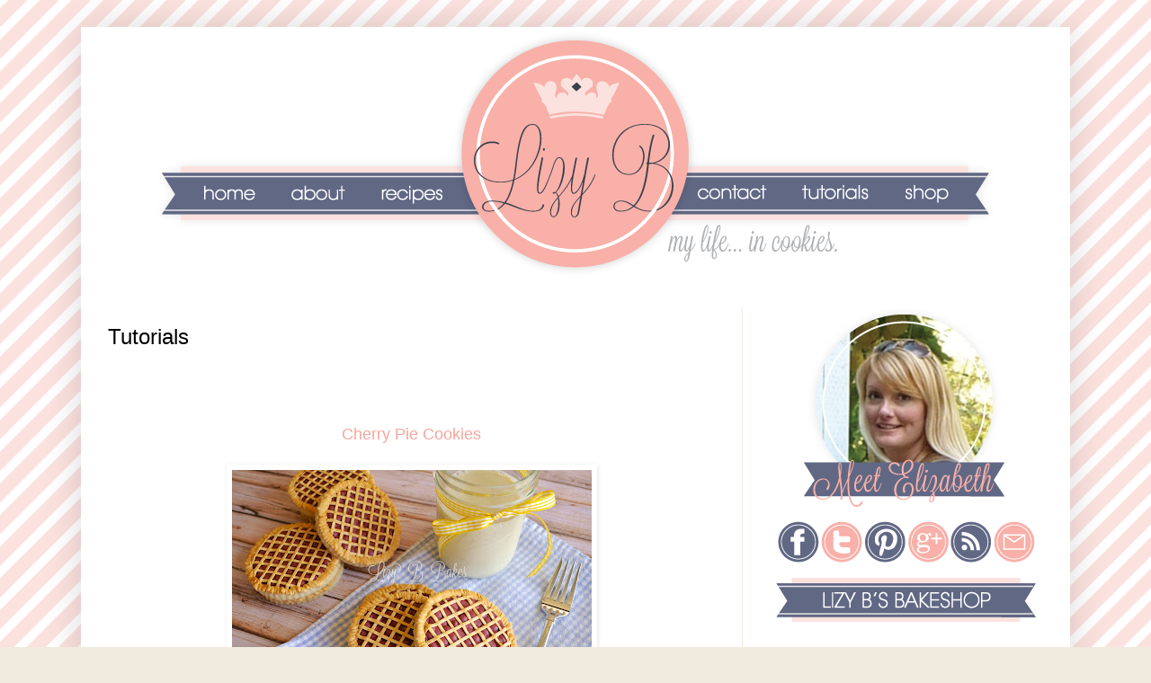

--- FILE ---
content_type: text/html; charset=UTF-8
request_url: https://lizybbakes.blogspot.com/p/tutorials.html
body_size: 23595
content:
<!DOCTYPE html>
<html class='v2' dir='ltr' xmlns='http://www.w3.org/1999/xhtml' xmlns:b='http://www.google.com/2005/gml/b' xmlns:data='http://www.google.com/2005/gml/data' xmlns:expr='http://www.google.com/2005/gml/expr'>
<head>
<link href='https://www.blogger.com/static/v1/widgets/335934321-css_bundle_v2.css' rel='stylesheet' type='text/css'/>
<meta content='82aa4ca929f0470f18bd71bdd68a72f8' name='p:domain_verify'/>
<meta content='IE=EmulateIE7' http-equiv='X-UA-Compatible'/>
<meta content='width=1100' name='viewport'/>
<meta content='text/html; charset=UTF-8' http-equiv='Content-Type'/>
<meta content='blogger' name='generator'/>
<link href='https://lizybbakes.blogspot.com/favicon.ico' rel='icon' type='image/x-icon'/>
<link href='http://lizybbakes.blogspot.com/p/tutorials.html' rel='canonical'/>
<link rel="alternate" type="application/atom+xml" title="Lizy B - Atom" href="https://lizybbakes.blogspot.com/feeds/posts/default" />
<link rel="alternate" type="application/rss+xml" title="Lizy B - RSS" href="https://lizybbakes.blogspot.com/feeds/posts/default?alt=rss" />
<link rel="service.post" type="application/atom+xml" title="Lizy B - Atom" href="https://www.blogger.com/feeds/3353973196544668248/posts/default" />
<!--Can't find substitution for tag [blog.ieCssRetrofitLinks]-->
<meta content='http://lizybbakes.blogspot.com/p/tutorials.html' property='og:url'/>
<meta content='Tutorials' property='og:title'/>
<meta content='    Cherry Pie Cookies        Woodgrain Cookies             Bunny Tushie Cookies!              Chevron Heart Cookies                 Rolling...' property='og:description'/>
<meta content='https://blogger.googleusercontent.com/img/b/R29vZ2xl/AVvXsEg4sJCwFJGZBHhOdLe_lzDMjpsTH9riJem3_kUorFT6qVMa56M3mUmnjtibb0hj4yy5z45EdfcVPA5WlyVvaqYhVf9f7qSuIkL9wEMnQ5OdQQTwPJlT7m1cHqrLOaih3LqVW1kRzXfpP1v0/w1200-h630-p-k-no-nu/DSC_0437+2.JPG' property='og:image'/>
<title>Lizy B: Tutorials</title>
<style type='text/css'>@font-face{font-family:'IM Fell Great Primer SC';font-style:normal;font-weight:400;font-display:swap;src:url(//fonts.gstatic.com/s/imfellgreatprimersc/v21/ga6daxBOxyt6sCqz3fjZCTFCTUDMHagsQKdDTIf6D33WsNFH.woff2)format('woff2');unicode-range:U+0000-00FF,U+0131,U+0152-0153,U+02BB-02BC,U+02C6,U+02DA,U+02DC,U+0304,U+0308,U+0329,U+2000-206F,U+20AC,U+2122,U+2191,U+2193,U+2212,U+2215,U+FEFF,U+FFFD;}</style>
<style id='page-skin-1' type='text/css'><!--
/*
-----------------------------------------------
Blogger Template Style
Name:     Simple
Designer: Josh Peterson
URL:      www.noaesthetic.com
----------------------------------------------- */
/* Variable definitions
====================
<Variable name="keycolor" description="Main Color" type="color" default="#66bbdd"/>
<Group description="Page Text" selector="body">
<Variable name="body.font" description="Font" type="font"
default="normal normal 12px Arial, Tahoma, Helvetica, FreeSans, sans-serif"/>
<Variable name="body.text.color" description="Text Color" type="color" default="#222222"/>
</Group>
<Group description="Backgrounds" selector=".body-fauxcolumns-outer">
<Variable name="body.background.color" description="Outer Background" type="color" default="#66bbdd"/>
<Variable name="content.background.color" description="Main Background" type="color" default="#ffffff"/>
<Variable name="header.background.color" description="Header Background" type="color" default="transparent"/>
</Group>
<Group description="Links" selector=".main-outer">
<Variable name="link.color" description="Link Color" type="color" default="#2288bb"/>
<Variable name="link.visited.color" description="Visited Color" type="color" default="#888888"/>
<Variable name="link.hover.color" description="Hover Color" type="color" default="#33aaff"/>
</Group>
<Group description="Blog Title" selector=".header h1">
<Variable name="header.font" description="Font" type="font"
default="normal normal 60px Arial, Tahoma, Helvetica, FreeSans, sans-serif"/>
<Variable name="header.text.color" description="Title Color" type="color" default="#3399bb" />
</Group>
<Group description="Blog Description" selector=".header .description">
<Variable name="description.text.color" description="Description Color" type="color"
default="#777777" />
</Group>
<Group description="Tabs Text" selector=".tabs-inner .widget li a">
<Variable name="tabs.font" description="Font" type="font"
default="normal normal 14px Arial, Tahoma, Helvetica, FreeSans, sans-serif"/>
<Variable name="tabs.text.color" description="Text Color" type="color" default="#999999"/>
<Variable name="tabs.selected.text.color" description="Selected Color" type="color" default="#000000"/>
</Group>
<Group description="Tabs Background" selector=".tabs-outer .PageList">
<Variable name="tabs.background.color" description="Background Color" type="color" default="#f5f5f5"/>
<Variable name="tabs.selected.background.color" description="Selected Color" type="color" default="#eeeeee"/>
</Group>
<Group description="Post Title" selector="h3.post-title, .comments h4">
<Variable name="post.title.font" description="Font" type="font"
default="normal normal 22px Arial, Tahoma, Helvetica, FreeSans, sans-serif"/>
</Group>
<Group description="Date Header" selector=".date-header">
<Variable name="date.header.color" description="Text Color" type="color"
default="#000000"/>
<Variable name="date.header.background.color" description="Background Color" type="color"
default="transparent"/>
</Group>
<Group description="Post Footer" selector=".post-footer">
<Variable name="post.footer.text.color" description="Text Color" type="color" default="#666666"/>
<Variable name="post.footer.background.color" description="Background Color" type="color"
default="#f9f9f9"/>
<Variable name="post.footer.border.color" description="Shadow Color" type="color" default="#eeeeee"/>
</Group>
<Group description="Gadgets" selector="h2">
<Variable name="widget.title.font" description="Title Font" type="font"
default="normal bold 11px Arial, Tahoma, Helvetica, FreeSans, sans-serif"/>
<Variable name="widget.title.text.color" description="Title Color" type="color" default="#000000"/>
<Variable name="widget.alternate.text.color" description="Alternate Color" type="color" default="#999999"/>
</Group>
<Group description="Images" selector=".main-inner">
<Variable name="image.background.color" description="Background Color" type="color" default="#ffffff"/>
<Variable name="image.border.color" description="Border Color" type="color" default="#eeeeee"/>
<Variable name="image.text.color" description="Caption Text Color" type="color" default="#000000"/>
</Group>
<Group description="Accents" selector=".content-inner">
<Variable name="body.rule.color" description="Separator Line Color" type="color" default="#eeeeee"/>
<Variable name="tabs.border.color" description="Tabs Border Color" type="color" default="#f0ebde"/>
</Group>
<Variable name="body.background" description="Body Background" type="background"
color="#f0ebde" default="$(color) none repeat scroll top left"/>
<Variable name="body.background.override" description="Body Background Override" type="string" default=""/>
<Variable name="body.background.gradient.cap" description="Body Gradient Cap" type="url"
default="url(//www.blogblog.com/1kt/simple/gradients_light.png)"/>
<Variable name="body.background.gradient.tile" description="Body Gradient Tile" type="url"
default="url(//www.blogblog.com/1kt/simple/body_gradient_tile_light.png)"/>
<Variable name="content.background.color.selector" description="Content Background Color Selector" type="string" default=".content-inner"/>
<Variable name="content.padding" description="Content Padding" type="length" default="10px"/>
<Variable name="content.padding.horizontal" description="Content Horizontal Padding" type="length" default="10px"/>
<Variable name="content.shadow.spread" description="Content Shadow Spread" type="length" default="40px"/>
<Variable name="content.shadow.spread.webkit" description="Content Shadow Spread (WebKit)" type="length" default="5px"/>
<Variable name="content.shadow.spread.ie" description="Content Shadow Spread (IE)" type="length" default="10px"/>
<Variable name="main.border.width" description="Main Border Width" type="length" default="0"/>
<Variable name="header.background.gradient" description="Header Gradient" type="url" default="none"/>
<Variable name="header.shadow.offset.left" description="Header Shadow Offset Left" type="length" default="-1px"/>
<Variable name="header.shadow.offset.top" description="Header Shadow Offset Top" type="length" default="-1px"/>
<Variable name="header.shadow.spread" description="Header Shadow Spread" type="length" default="1px"/>
<Variable name="header.padding" description="Header Padding" type="length" default="30px"/>
<Variable name="header.border.size" description="Header Border Size" type="length" default="1px"/>
<Variable name="header.bottom.border.size" description="Header Bottom Border Size" type="length" default="0"/>
<Variable name="header.border.horizontalsize" description="Header Horizontal Border Size" type="length" default="0"/>
<Variable name="description.text.size" description="Description Text Size" type="string" default="140%"/>
<Variable name="tabs.margin.top" description="Tabs Margin Top" type="length" default="0" />
<Variable name="tabs.margin.side" description="Tabs Side Margin" type="length" default="30px" />
<Variable name="tabs.background.gradient" description="Tabs Background Gradient" type="url"
default="url(//www.blogblog.com/1kt/simple/gradients_light.png)"/>
<Variable name="tabs.border.width" description="Tabs Border Width" type="length" default="1px"/>
<Variable name="tabs.bevel.border.width" description="Tabs Bevel Border Width" type="length" default="1px"/>
<Variable name="date.header.padding" description="Date Header Padding" type="string" default="inherit"/>
<Variable name="date.header.letterspacing" description="Date Header Letter Spacing" type="string" default="inherit"/>
<Variable name="date.header.margin" description="Date Header Margin" type="string" default="inherit"/>
<Variable name="post.margin.bottom" description="Post Bottom Margin" type="length" default="25px"/>
<Variable name="image.border.small.size" description="Image Border Small Size" type="length" default="2px"/>
<Variable name="image.border.large.size" description="Image Border Large Size" type="length" default="5px"/>
<Variable name="page.width.selector" description="Page Width Selector" type="string" default=".region-inner"/>
<Variable name="page.width" description="Page Width" type="string" default="auto"/>
<Variable name="main.section.margin" description="Main Section Margin" type="length" default="15px"/>
<Variable name="main.padding" description="Main Padding" type="length" default="15px"/>
<Variable name="main.padding.top" description="Main Padding Top" type="length" default="30px"/>
<Variable name="main.padding.bottom" description="Main Padding Bottom" type="length" default="30px"/>
<Variable name="paging.background"
color="#ffffff"
description="Background of blog paging area" type="background"
default="transparent none no-repeat scroll top center"/>
<Variable name="footer.bevel" description="Bevel border length of footer" type="length" default="0"/>
<Variable name="mobile.background.overlay" description="Mobile Background Overlay" type="string"
default="transparent none repeat scroll top left"/>
<Variable name="mobile.background.size" description="Mobile Background Size" type="string" default="auto"/>
<Variable name="mobile.button.color" description="Mobile Button Color" type="color" default="#ffffff" />
<Variable name="startSide" description="Side where text starts in blog language" type="automatic" default="left"/>
<Variable name="endSide" description="Side where text ends in blog language" type="automatic" default="right"/>
*/
/* Content
----------------------------------------------- */
body, .body-fauxcolumn-outer {
font: normal normal 14px Arial, Tahoma, Helvetica, FreeSans, sans-serif;
color: #000000;
background: #f0ebde url(https://blogger.googleusercontent.com/img/b/R29vZ2xl/AVvXsEiA1D-nl4W55uZiC7t1k8Y4uYs78AM7XmVA72t76mRzLIxg_6Q1S0Snkc779e_5OKKqNNFelWD4Lfq-jeXxukkpgA3v5o2q12EvX_1UKmJ4CQ3mc4Fl-2_USwylqtapBSZTy7ezYoRxtYuk/s0/stripe.png) repeat scroll top left;
padding: 0 40px 40px 40px;
}
html body .region-inner {
min-width: 0;
max-width: 100%;
width: auto;
}
a:link {
text-decoration:none;
color: #f6a59c;
}
a:visited {
text-decoration:none;
color: #083b66;
}
a:hover {
text-decoration:underline;
color: #f4c5c1;
}
.body-fauxcolumn-outer .fauxcolumn-inner {
background: transparent none repeat scroll top left;
_background-image: none;
}
.body-fauxcolumn-outer .cap-top {
position: absolute;
z-index: 1;
height: 400px;
width: 100%;
}
.body-fauxcolumn-outer .cap-top .cap-left {
width: 100%;
background: transparent none repeat-x scroll top left;
_background-image: none;
}
.content-outer {
-moz-box-shadow: 0 0 40px rgba(0, 0, 0, .15);
-webkit-box-shadow: 0 0 5px rgba(0, 0, 0, .15);
-goog-ms-box-shadow: 0 0 10px #333333;
box-shadow: 0 0 40px rgba(0, 0, 0, .15);
margin-bottom: 1px;
}
.content-inner {
padding: 10px 10px;
}
.content-inner {
background-color: #ffffff;
}
/* Header
----------------------------------------------- */
.header-outer {
background: #ffffff url(//www.blogblog.com/1kt/simple/gradients_light.png) repeat-x scroll 0 -400px;
_background-image: none;
}
.Header h1 {
font: normal normal 60px Arial, Tahoma, Helvetica, FreeSans, sans-serif;
color: #ffffff;
text-shadow: 1px 2px 3px rgba(0, 0, 0, .2);
}
.Header h1 a {
color: #ffffff;
}
.Header .description {
font-size: 140%;
color: #ffffff;
}
.header-inner .Header .titlewrapper {
padding: 22px 30px;
}
.header-inner .Header .descriptionwrapper {
padding: 0 30px;
}
/* Tabs
----------------------------------------------- */
.tabs-inner .section:first-child {
border-top: 0 solid transparent;
}
.tabs-inner .section:first-child ul {
margin-top: -0;
border-top: 0 solid transparent;
border-left: 0 solid transparent;
border-right: 0 solid transparent;
}
.tabs-inner .widget ul {
background: #eeaa00 url(//www.blogblog.com/1kt/simple/gradients_light.png) repeat-x scroll 0 -800px;
_background-image: none;
border-bottom: 1px solid transparent;
margin-top: 0;
margin-left: -30px;
margin-right: -30px;
}
.tabs-inner .widget li a {
display: inline-block;
padding: .6em 1em;
font: normal normal 16px Arial, Tahoma, Helvetica, FreeSans, sans-serif;
color: #663208;
border-left: 1px solid #ffffff;
border-right: 1px solid transparent;
}
.tabs-inner .widget li:first-child a {
border-left: none;
}
.tabs-inner .widget li.selected a, .tabs-inner .widget li a:hover {
color: #663208;
background-color: #ffffff;
text-decoration: none;
}
/* Columns
----------------------------------------------- */
.main-outer {
border-top: 0 solid #f0ebde;
}
.fauxcolumn-left-outer .fauxcolumn-inner {
border-right: 1px solid #f0ebde;
}
.fauxcolumn-right-outer .fauxcolumn-inner {
border-left: 1px solid #f0ebde;
}
/* Headings
----------------------------------------------- */
h2 {
margin: 0 0 1em 0;
font: normal normal 12px IM Fell Great Primer SC;
color: #663208;
text-transform: uppercase;
}
/* Widgets
----------------------------------------------- */
.widget .zippy {
color: #663208;
text-shadow: 2px 2px 1px rgba(0, 0, 0, .1);
}
.widget .popular-posts ul {
list-style: none;
}
/* Posts
----------------------------------------------- */
.date-header span {
background-color: #ffffff;
color: #78756f;
padding: inherit;
letter-spacing: inherit;
margin: inherit;
}
.main-inner {
padding-top: 30px;
padding-bottom: 30px;
}
.main-inner .column-center-inner {
padding: 0 15px;
}
.main-inner .column-center-inner .section {
margin: 0 15px;
}
.post {
margin: 0 0 25px 0;
}
h3.post-title, .comments h4 {
font: normal normal 24px 'Trebuchet MS', Trebuchet, sans-serif;
margin: .75em 0 0;
}
.post-body {
font-size: 110%;
line-height: 1.4;
position: relative;
}
.post-body img, .post-body .tr-caption-container, .Profile img, .Image img,
.BlogList .item-thumbnail img {
padding: 2px;
background: #ffffff;
border: 1px solid #ffffff;
-moz-box-shadow: 1px 1px 5px rgba(0, 0, 0, .1);
-webkit-box-shadow: 1px 1px 5px rgba(0, 0, 0, .1);
box-shadow: 1px 1px 5px rgba(0, 0, 0, .1);
}
.post-body img, .post-body .tr-caption-container {
padding: 5px;
}
.post-body .tr-caption-container {
color: #ffffff;
}
.post-body .tr-caption-container img {
padding: 0;
background: transparent;
border: none;
-moz-box-shadow: 0 0 0 rgba(0, 0, 0, .1);
-webkit-box-shadow: 0 0 0 rgba(0, 0, 0, .1);
box-shadow: 0 0 0 rgba(0, 0, 0, .1);
}
.post-header {
margin: 0 0 1.5em;
line-height: 1.6;
font-size: 90%;
}
.post-footer {
margin: 20px -2px 0;
padding: 5px 10px;
color: #000000;
background-color: #ffeae9;
border-bottom: 1px solid #cccccc;
line-height: 1.6;
font-size: 90%;
}
#comments .comment-author {
padding-top: 1.5em;
border-top: 1px solid #f0ebde;
background-position: 0 1.5em;
}
#comments .comment-author:first-child {
padding-top: 0;
border-top: none;
}
.avatar-image-container {
margin: .2em 0 0;
}
#comments .avatar-image-container img {
border: 1px solid #ffffff;
}
/* Comments
----------------------------------------------- */
.comments .comments-content .icon.blog-author {
background-repeat: no-repeat;
background-image: url([data-uri]);
}
.comments .comments-content .loadmore a {
border-top: 1px solid #663208;
border-bottom: 1px solid #663208;
}
.comments .comment-thread.inline-thread {
background-color: #ffeae9;
}
.comments .continue {
border-top: 2px solid #663208;
}
/* Accents
---------------------------------------------- */
.section-columns td.columns-cell {
border-left: 1px solid #f0ebde;
}
.blog-pager {
background: transparent none no-repeat scroll top center;
}
.blog-pager-older-link, .home-link,
.blog-pager-newer-link {
background-color: #ffffff;
padding: 5px;
}
.footer-outer {
border-top: 0 dashed #bbbbbb;
}
/* Mobile
----------------------------------------------- */
body.mobile  {
background-size: auto;
}
.mobile .body-fauxcolumn-outer {
background: transparent none repeat scroll top left;
}
.mobile .body-fauxcolumn-outer .cap-top {
background-size: 100% auto;
}
.mobile .content-outer {
-webkit-box-shadow: 0 0 3px rgba(0, 0, 0, .15);
box-shadow: 0 0 3px rgba(0, 0, 0, .15);
padding: 0 40px;
}
body.mobile .AdSense {
margin: 0 -40px;
}
.mobile .tabs-inner .widget ul {
margin-left: 0;
margin-right: 0;
}
.mobile .post {
margin: 0;
}
.mobile .main-inner .column-center-inner .section {
margin: 0;
}
.mobile .date-header span {
padding: 0.1em 10px;
margin: 0 -10px;
}
.mobile h3.post-title {
margin: 0;
}
.mobile .blog-pager {
background: transparent none no-repeat scroll top center;
}
.mobile .footer-outer {
border-top: none;
}
.mobile .main-inner, .mobile .footer-inner {
background-color: #ffffff;
}
.mobile-index-contents {
color: #000000;
}
.mobile-link-button {
background-color: #f6a59c;
}
.mobile-link-button a:link, .mobile-link-button a:visited {
color: #ffffff;
}
.mobile .tabs-inner .section:first-child {
border-top: none;
}
.mobile .tabs-inner .PageList .widget-content {
background-color: #ffffff;
color: #663208;
border-top: 1px solid transparent;
border-bottom: 1px solid transparent;
}
.mobile .tabs-inner .PageList .widget-content .pagelist-arrow {
border-left: 1px solid transparent;
}
.content-inner {
padding: 0px;
}
div#sidebar-right-1 .widget {
text-align: center;
margin: 0 0 .65px 0;
}.content-inner {
padding: 0px;
}
div#sidebar-right-1 .widget {
text-align: center;
margin: 0 0 .65px 0;
}.content-inner {
padding: 0px;
}
div#sidebar-right-1 .widget {
text-align: center;
margin: 0 0 .65px 0;
}.content-inner {
padding: 0px;
}
div#sidebar-right-1 .widget {
text-align: center;
margin: 0 0 .65px 0;
}.content-inner {
padding: 0px;
}
div#sidebar-right-1 .widget {
text-align: center;
margin: 0 0 .65px 0;
}
--></style>
<style id='template-skin-1' type='text/css'><!--
body {
min-width: 1100px;
}
.content-outer, .content-fauxcolumn-outer, .region-inner {
min-width: 1100px;
max-width: 1100px;
_width: 1100px;
}
.main-inner .columns {
padding-left: 0px;
padding-right: 365px;
}
.main-inner .fauxcolumn-center-outer {
left: 0px;
right: 365px;
/* IE6 does not respect left and right together */
_width: expression(this.parentNode.offsetWidth -
parseInt("0px") -
parseInt("365px") + 'px');
}
.main-inner .fauxcolumn-left-outer {
width: 0px;
}
.main-inner .fauxcolumn-right-outer {
width: 365px;
}
.main-inner .column-left-outer {
width: 0px;
right: 100%;
margin-left: -0px;
}
.main-inner .column-right-outer {
width: 365px;
margin-right: -365px;
}
#layout {
min-width: 0;
}
#layout .content-outer {
min-width: 0;
width: 800px;
}
#layout .region-inner {
min-width: 0;
width: auto;
}
--></style>
<link href='https://www.blogger.com/dyn-css/authorization.css?targetBlogID=3353973196544668248&amp;zx=9002b453-890b-4f83-9ea0-defced5d63d4' media='none' onload='if(media!=&#39;all&#39;)media=&#39;all&#39;' rel='stylesheet'/><noscript><link href='https://www.blogger.com/dyn-css/authorization.css?targetBlogID=3353973196544668248&amp;zx=9002b453-890b-4f83-9ea0-defced5d63d4' rel='stylesheet'/></noscript>
<meta name='google-adsense-platform-account' content='ca-host-pub-1556223355139109'/>
<meta name='google-adsense-platform-domain' content='blogspot.com'/>

<!-- data-ad-client=ca-pub-0606102127608756 -->

</head>
<body class='loading'>
<div class='navbar no-items section' id='navbar'>
</div>
<div class='body-fauxcolumns'>
<div class='fauxcolumn-outer body-fauxcolumn-outer'>
<div class='cap-top'>
<div class='cap-left'></div>
<div class='cap-right'></div>
</div>
<div class='fauxborder-left'>
<div class='fauxborder-right'></div>
<div class='fauxcolumn-inner'>
</div>
</div>
<div class='cap-bottom'>
<div class='cap-left'></div>
<div class='cap-right'></div>
</div>
</div>
</div>
<div class='content'>
<div class='content-fauxcolumns'>
<div class='fauxcolumn-outer content-fauxcolumn-outer'>
<div class='cap-top'>
<div class='cap-left'></div>
<div class='cap-right'></div>
</div>
<div class='fauxborder-left'>
<div class='fauxborder-right'></div>
<div class='fauxcolumn-inner'>
</div>
</div>
<div class='cap-bottom'>
<div class='cap-left'></div>
<div class='cap-right'></div>
</div>
</div>
</div>
<div class='content-outer'>
<div class='content-cap-top cap-top'>
<div class='cap-left'></div>
<div class='cap-right'></div>
</div>
<div class='fauxborder-left content-fauxborder-left'>
<div class='fauxborder-right content-fauxborder-right'></div>
<div class='content-inner'>
<header>
<div class='header-outer'>
<div class='header-cap-top cap-top'>
<div class='cap-left'></div>
<div class='cap-right'></div>
</div>
<div class='fauxborder-left header-fauxborder-left'>
<div class='fauxborder-right header-fauxborder-right'></div>
<div class='region-inner header-inner'>
<div class='header section' id='header'><div class='widget Header' data-version='1' id='Header1'>
<div id='header-inner'>
<a href='https://lizybbakes.blogspot.com/' style='display: block'>
<img alt='Lizy B' height='5px; ' id='Header1_headerimg' src='https://blogger.googleusercontent.com/img/b/R29vZ2xl/AVvXsEgGjbmqiqNc01JtIh_4WMSOs_9bWu-2S64_9hSfBXDJroLa1h-ESwSLwIZvMtmQw7rg_WB6BEbZpPCy5qQuLCDkkK8rQXu4SSzgEQlVBkT4qZ_6HHguikI8jPyY3Y3JXPJYQfkLRZb1J4SI/s1600/lizy_b_01.png' style='display: block' width='982px; '/>
</a>
</div>
</div></div>
</div>
</div>
<div class='header-cap-bottom cap-bottom'>
<div class='cap-left'></div>
<div class='cap-right'></div>
</div>
</div>
</header>
<div class='tabs-outer'>
<div class='tabs-cap-top cap-top'>
<div class='cap-left'></div>
<div class='cap-right'></div>
</div>
<div class='fauxborder-left tabs-fauxborder-left'>
<div class='fauxborder-right tabs-fauxborder-right'></div>
<div class='region-inner tabs-inner'>
<div class='tabs section' id='crosscol'><div class='widget HTML' data-version='1' id='HTML7'>
<div class='widget-content'>
<center><a href="http://www.lizybbakes.blogspot.com/"><img src="https://blogger.googleusercontent.com/img/b/R29vZ2xl/AVvXsEinTOCw2VXqDrDuyLkozD-sOLRkki3KZnRLwqyFbc0woNldCQ56Q2LoCuRLHyo9LR8Cq54oa8BvNezdTkovU03H3-uMbwmX0kccwV9mYxhqLfGPvlkVXb7BUVBwt9ZdYbb5HWyQNd9nEQ03/s1600/lizy_b_02.png" /></a><a href="http://lizybbakes.blogspot.com/p/about-me.html"><img src="https://blogger.googleusercontent.com/img/b/R29vZ2xl/AVvXsEg1-OG8Da9XueASP88KKCDdcIppN20Ss_sdLGFuNRhSs6UOgCJO-0_jz8rTnt6R7f1Ud3shYaMqIIahLurqdIMngKDXTF3NxmKLemHFy-_R5s037QdveUAKoJ_gjkgdezQHZ-PXbt8ZLyXX/s1600/lizy_b_03.png" /></a><a href="http://lizybbakes.blogspot.com/search/label/recipe"><img src="https://blogger.googleusercontent.com/img/b/R29vZ2xl/AVvXsEhZdJLPKYAbTyxdOy_6FeohSxMe_lNecdN7ZwOxnWAvkf6TClpEB8bNXrTuyyGwz17ZE0j6Ii17zx8RYtMpwNCaFCByD1fVJthz89I7NBZeYB36bDS0Ud1HeoUtP9W-Fpt77u95UL59P_iv/s1600/lizy_b_04.png" /></a><img src="https://blogger.googleusercontent.com/img/b/R29vZ2xl/AVvXsEjNPj7As0bqNV4sasoMYf1QSrb_xuBIZJcrFIOZmC3tjWI5xPgWqMDwqKlI-5uo464fyAE2AUs0_sRVDMPnSqh7vQx_HPIwUPyLAAemYMjeBqZxd59CaHb5-3snFzAWSgK_HHHsk_cQuhVc/s1600/lizy_b_05.png" /><a href="http://lizybbakes.blogspot.com/p/contact.html"><img src="https://blogger.googleusercontent.com/img/b/R29vZ2xl/AVvXsEjlyf-E26ZmYrQL30rhvlOS003qN4_SqgfbK9doCguomqCVCIo5o2pKa2d9AlNicucvEtYlrJdCagP3eoQT6IHhjAzpXkiKET50N80NA_kJ-WYp7oO8VfmL9fwXikje60vV_OI6WETvIyLv/s1600/lizy_b_06.png" /></a><a href="http://lizybbakes.blogspot.com/p/tutorials.html"><img src="https://blogger.googleusercontent.com/img/b/R29vZ2xl/AVvXsEgVKBZ00SeZyj6aUXaEWBXY8AW01r7BhFzhZCWT4YGSx-p3fbI5ZfL_FG7194cgeI0_qKB9vwJkqjN8qdzWSlmgiI7BSl5JNHqNxbq8wyIqvIvzsESXOMS6IEbahhTHrdMJ7Q3lTKck3mm_/s1600/lizy_b_07.png" /></a><a href="http://www.etsy.com/shop/LizyBsbakeshop?ref=em"><img src="https://blogger.googleusercontent.com/img/b/R29vZ2xl/AVvXsEhp3hVrAoHezB3AnFj2rQubj7Zv-HPlhtg-qmMckwcTYedlFtw0qC-YGA6GjjIXwfJ4viJ5i05Ql6JhXi_4g5EjKWB9IitY6vIKzNJMeTBYut26g_zVsGjxhURDcPZj8wB49dcFMfbHasdR/s1600/lizy_b_08.png" /></a></center>
</div>
<div class='clear'></div>
</div></div>
<div class='tabs no-items section' id='crosscol-overflow'></div>
</div>
</div>
<div class='tabs-cap-bottom cap-bottom'>
<div class='cap-left'></div>
<div class='cap-right'></div>
</div>
</div>
<div class='main-outer'>
<div class='main-cap-top cap-top'>
<div class='cap-left'></div>
<div class='cap-right'></div>
</div>
<div class='fauxborder-left main-fauxborder-left'>
<div class='fauxborder-right main-fauxborder-right'></div>
<div class='region-inner main-inner'>
<div class='columns fauxcolumns'>
<div class='fauxcolumn-outer fauxcolumn-center-outer'>
<div class='cap-top'>
<div class='cap-left'></div>
<div class='cap-right'></div>
</div>
<div class='fauxborder-left'>
<div class='fauxborder-right'></div>
<div class='fauxcolumn-inner'>
</div>
</div>
<div class='cap-bottom'>
<div class='cap-left'></div>
<div class='cap-right'></div>
</div>
</div>
<div class='fauxcolumn-outer fauxcolumn-left-outer'>
<div class='cap-top'>
<div class='cap-left'></div>
<div class='cap-right'></div>
</div>
<div class='fauxborder-left'>
<div class='fauxborder-right'></div>
<div class='fauxcolumn-inner'>
</div>
</div>
<div class='cap-bottom'>
<div class='cap-left'></div>
<div class='cap-right'></div>
</div>
</div>
<div class='fauxcolumn-outer fauxcolumn-right-outer'>
<div class='cap-top'>
<div class='cap-left'></div>
<div class='cap-right'></div>
</div>
<div class='fauxborder-left'>
<div class='fauxborder-right'></div>
<div class='fauxcolumn-inner'>
</div>
</div>
<div class='cap-bottom'>
<div class='cap-left'></div>
<div class='cap-right'></div>
</div>
</div>
<!-- corrects IE6 width calculation -->
<div class='columns-inner'>
<div class='column-center-outer'>
<div class='column-center-inner'>
<div class='main section' id='main'><div class='widget Blog' data-version='1' id='Blog1'>
<div class='blog-posts hfeed'>

          <div class="date-outer">
        

          <div class="date-posts">
        
<div class='post-outer'>
<div class='post hentry'>
<a name='3014022081990177471'></a>
<h3 class='post-title entry-title'>
Tutorials
</h3>
<div class='post-header'>
<div class='post-header-line-1'></div>
</div>
<div class='post-body entry-content' id='post-body-3014022081990177471'>
<div style="text-align: center;">
<br />
<br />
<br />
<span style="font-size: large;"><a href="http://lizybbakes.blogspot.com/2013/07/cherry-pie-cookiesand-tutorial-too.html" target="_blank">Cherry Pie Cookies</a></span><br />
<br />
<div class="separator" style="clear: both; text-align: center;">
<a href="https://blogger.googleusercontent.com/img/b/R29vZ2xl/AVvXsEg4sJCwFJGZBHhOdLe_lzDMjpsTH9riJem3_kUorFT6qVMa56M3mUmnjtibb0hj4yy5z45EdfcVPA5WlyVvaqYhVf9f7qSuIkL9wEMnQ5OdQQTwPJlT7m1cHqrLOaih3LqVW1kRzXfpP1v0/s1600/DSC_0437+2.JPG" imageanchor="1" style="margin-left: 1em; margin-right: 1em;"><img border="0" height="265" src="https://blogger.googleusercontent.com/img/b/R29vZ2xl/AVvXsEg4sJCwFJGZBHhOdLe_lzDMjpsTH9riJem3_kUorFT6qVMa56M3mUmnjtibb0hj4yy5z45EdfcVPA5WlyVvaqYhVf9f7qSuIkL9wEMnQ5OdQQTwPJlT7m1cHqrLOaih3LqVW1kRzXfpP1v0/s400/DSC_0437+2.JPG" width="400" /></a></div>
<br />
<br />
<br />
<span style="font-size: large;"><a href="http://lizybbakes.blogspot.com/2013/04/take-peek-tuesday-easy-woodgrain-cookie.html" target="_blank">Woodgrain Cookies</a></span><br />
<br />
<div class="separator" style="clear: both; text-align: center;">
<a href="https://blogger.googleusercontent.com/img/b/R29vZ2xl/AVvXsEhofF7gxRmXWvSgHonUw8qhUB9nnqTNiYsPVXSHa2Fl41H1Ghbfx0DXmoCpXjk7fR6OyHJI4x9EuBJHc7LXmk_QrFjsbFWGv6k6JQCyalAlNyHOQ7p1gqD2iqpXdgMuwQGuzAjdbhGlMrh-/s1600/DSC_0012+-+Version+2.JPG" imageanchor="1" style="margin-left: 1em; margin-right: 1em;"><img border="0" height="263" src="https://blogger.googleusercontent.com/img/b/R29vZ2xl/AVvXsEhofF7gxRmXWvSgHonUw8qhUB9nnqTNiYsPVXSHa2Fl41H1Ghbfx0DXmoCpXjk7fR6OyHJI4x9EuBJHc7LXmk_QrFjsbFWGv6k6JQCyalAlNyHOQ7p1gqD2iqpXdgMuwQGuzAjdbhGlMrh-/s400/DSC_0012+-+Version+2.JPG" width="400" /></a></div>
<div class="separator" style="clear: both; text-align: center;">
<br /></div>
<div class="separator" style="clear: both; text-align: center;">
<br /></div>
<div class="separator" style="clear: both; text-align: center;">
<br /></div>
<div class="separator" style="clear: both; text-align: center;">
<br /></div>
<span style="font-size: large;"><a href="http://lizybbakes.blogspot.com/2013/03/take-peek-tuesday-easter-cookie-tutorial.html" target="_blank">Bunny Tushie Cookies!</a></span><br />
<br />
<div class="separator" style="clear: both; text-align: center;">
<a href="https://blogger.googleusercontent.com/img/b/R29vZ2xl/AVvXsEiVAolxuD20B_Fz687dSP4iJ2sxBsIMG2Oyxjs3jny-kvH-Tnk7rsmKuJXLqFP1YQmLvGTNHR0TRBQErVjg7KiKcXN14B11ww6Ucx86abJGs4zVBLxK4HQWxQ3wOqF7B6WFKN6XjuW-m9ii/s1600/DSC_0017.JPG" imageanchor="1" style="margin-left: 1em; margin-right: 1em;"><img border="0" height="263" src="https://blogger.googleusercontent.com/img/b/R29vZ2xl/AVvXsEiVAolxuD20B_Fz687dSP4iJ2sxBsIMG2Oyxjs3jny-kvH-Tnk7rsmKuJXLqFP1YQmLvGTNHR0TRBQErVjg7KiKcXN14B11ww6Ucx86abJGs4zVBLxK4HQWxQ3wOqF7B6WFKN6XjuW-m9ii/s400/DSC_0017.JPG" width="400" /></a></div>
<div class="separator" style="clear: both; text-align: center;">
<br /></div>
<div class="separator" style="clear: both; text-align: center;">
<br /></div>
<div class="separator" style="clear: both; text-align: center;">
<br /></div>
<div class="separator" style="clear: both; text-align: center;">
<br /></div>
<div class="separator" style="clear: both; text-align: center;">
<span style="font-size: large;"><a href="http://lizybbakes.blogspot.com/2013/02/chevron-cookie-heart-tutorial.html" target="_blank">Chevron Heart Cookies</a></span></div>
<div class="separator" style="clear: both; text-align: center;">
<br /></div>
<div class="separator" style="clear: both; text-align: center;">
<a href="https://blogger.googleusercontent.com/img/b/R29vZ2xl/AVvXsEgOoZP7aDUsvykBf_qwUVUdqyDcAStS9XzxGnIt_mlUz8xu38sywiaHJ508CjRFwYas5VlkP995FGHmYHKYBY0eTTwORsFMeWM9vShUTSeEngShxu9U9vQe7nPrVb8gEs9SA6queCXlrVil/s1600/DSC_0056.JPG" imageanchor="1" style="margin-left: 1em; margin-right: 1em;"><img border="0" height="265" src="https://blogger.googleusercontent.com/img/b/R29vZ2xl/AVvXsEgOoZP7aDUsvykBf_qwUVUdqyDcAStS9XzxGnIt_mlUz8xu38sywiaHJ508CjRFwYas5VlkP995FGHmYHKYBY0eTTwORsFMeWM9vShUTSeEngShxu9U9vQe7nPrVb8gEs9SA6queCXlrVil/s400/DSC_0056.JPG" width="400" /></a></div>
<div class="separator" style="clear: both; text-align: center;">
<br /></div>
<div class="separator" style="clear: both; text-align: center;">
<br /></div>
<div class="separator" style="clear: both; text-align: center;">
<br /></div>
<div class="separator" style="clear: both; text-align: center;">
<br /></div>
<div class="separator" style="clear: both; text-align: center;">
<br /></div>
<br />
<span style="font-size: large;"><a href="http://lizybbakes.blogspot.com/2013/07/take-peek-tuesdayroll-out-cookie-dough.html" target="_blank">Rolling Out Cookie Dough Without Flour</a></span><br />
<br />
<div class="separator" style="clear: both; text-align: center;">
<a href="https://blogger.googleusercontent.com/img/b/R29vZ2xl/AVvXsEgEkHbx40m1bkEz9jx09sZQTt-MMA7P85p1GBn6-bld__PE09RUWcdjjREJL9TBLsWtxeOUAb6ZhC_dUuUblH4PzC2c0twE3bZjEXK5ZIpHKlnv5Yuh2Ab_Mnq4Dip4pgR35uZi3g7QUihC/s1600/DSC_0437.JPG" imageanchor="1" style="margin-left: 1em; margin-right: 1em;"><img border="0" height="263" src="https://blogger.googleusercontent.com/img/b/R29vZ2xl/AVvXsEgEkHbx40m1bkEz9jx09sZQTt-MMA7P85p1GBn6-bld__PE09RUWcdjjREJL9TBLsWtxeOUAb6ZhC_dUuUblH4PzC2c0twE3bZjEXK5ZIpHKlnv5Yuh2Ab_Mnq4Dip4pgR35uZi3g7QUihC/s400/DSC_0437.JPG" width="400" /></a></div>
<br />
<br />
<br />
<span style="font-size: large;"><a href="http://lizybbakes.blogspot.com/2012/11/turkey-cookie-tutorial.html" target="_blank">Turkey Cookie&nbsp;</a></span></div>
<div style="text-align: center;">
<br /></div>
<div class="separator" style="clear: both; text-align: center;">
<a href="https://blogger.googleusercontent.com/img/b/R29vZ2xl/AVvXsEhzB21qphfY7Vx-vEGKcyXYch3FHukVR2xEcrCJ0DJVQMW6y0kWx_nwDYMhZNixBMXiQxTagVVxA8wwWLYoDBUg9YBE6dMr8-zENuTnKa5glq2lB20pZh68IydReklAHn6z5S5S2QN0V1L9/s640/P1090785.JPG" imageanchor="1" style="margin-left: 1em; margin-right: 1em;"><img border="0" height="317" src="https://blogger.googleusercontent.com/img/b/R29vZ2xl/AVvXsEhzB21qphfY7Vx-vEGKcyXYch3FHukVR2xEcrCJ0DJVQMW6y0kWx_nwDYMhZNixBMXiQxTagVVxA8wwWLYoDBUg9YBE6dMr8-zENuTnKa5glq2lB20pZh68IydReklAHn6z5S5S2QN0V1L9/s400/P1090785.JPG" width="400" /></a></div>
<div style="text-align: center;">
<br /></div>
<div style="text-align: center;">
<br /></div>
<div style="text-align: center;">
<br /></div>
<div style="text-align: center;">
<br /></div>
<div style="text-align: center;">
<span style="font-size: large;"><a href="http://lizybbakes.blogspot.com/2012/11/fall-leaf-cookie-tutorial.html" target="_blank">Fall Leaves</a></span></div>
<div style="text-align: center;">
<br /></div>
<div class="separator" style="clear: both; text-align: center;">
<a href="https://blogger.googleusercontent.com/img/b/R29vZ2xl/AVvXsEhle44P3yCXyYGNnKXWbHu1lTZJMtF5IGuBkZ3M_lfQxU7eiVxvscFHqxiSIcrcJgpjXHWnOiDNW-zOXRjN_Txqet7Pnkgi2CQGODXVhrCHylK_XaEepOToTbxI0Heo2s4XT-JYktH7mYVO/s640/P1120111.JPG" imageanchor="1" style="margin-left: 1em; margin-right: 1em;"><img border="0" height="365" src="https://blogger.googleusercontent.com/img/b/R29vZ2xl/AVvXsEhle44P3yCXyYGNnKXWbHu1lTZJMtF5IGuBkZ3M_lfQxU7eiVxvscFHqxiSIcrcJgpjXHWnOiDNW-zOXRjN_Txqet7Pnkgi2CQGODXVhrCHylK_XaEepOToTbxI0Heo2s4XT-JYktH7mYVO/s400/P1120111.JPG" width="400" /></a></div>
<div style="text-align: center;">
<br /></div>
<div style="text-align: center;">
<br /></div>
<div style="text-align: center;">
<br /></div>
<div style="text-align: center;">
<br /></div>
<div style="text-align: center;">
<br /></div>
<div style="text-align: center;">
<span style="font-size: large;"><a href="http://lizybbakes.blogspot.com/2012/09/tutorial-chevron-pumpkins-are-back.html" target="_blank">Chevron Pumpkins</a></span></div>
<div style="text-align: center;">
<br /></div>
<div class="separator" style="clear: both; text-align: center;">
<a href="https://blogger.googleusercontent.com/img/b/R29vZ2xl/AVvXsEheuwHkRD4Toxv7_JveYPrfN_LqsAzUFtjESix65FgtI_aL0bDauR4gmAFaBP7melQLKX_KBwUweT5NrsuO88cHcxlyGNUgnbfC_O6-mgYwDBf6Iijb7OpsPXnyJvktJbfNm3BZ4r1YNXPG/s640/P1110964.JPG" imageanchor="1" style="margin-left: 1em; margin-right: 1em;"><img border="0" height="351" src="https://blogger.googleusercontent.com/img/b/R29vZ2xl/AVvXsEheuwHkRD4Toxv7_JveYPrfN_LqsAzUFtjESix65FgtI_aL0bDauR4gmAFaBP7melQLKX_KBwUweT5NrsuO88cHcxlyGNUgnbfC_O6-mgYwDBf6Iijb7OpsPXnyJvktJbfNm3BZ4r1YNXPG/s400/P1110964.JPG" width="400" /></a></div>
<div style="text-align: center;">
<br /></div>
<div style="text-align: center;">
<br /></div>
<div style="text-align: center;">
<br /></div>
<div style="text-align: center;">
<br /></div>
<div style="text-align: center;">
<br /></div>
<div style="text-align: center;">
<span style="font-size: large;"><a href="http://lizybbakes.blogspot.com/2012/07/how-to-use-cookie-tutorial.html" target="_blank">How to Use a Tutorial</a></span></div>
<div style="text-align: center;">
<br /></div>
<div class="separator" style="clear: both; text-align: center;">
<a href="https://blogger.googleusercontent.com/img/b/R29vZ2xl/AVvXsEgxEQqIVQEWtDeJoW_a8gcwj_yKIECId2DC6EIiJx25DrAOKXPAG5iPhkVBxry9iLgtIFbQabHuuxJGk3-Rh0cEgd6Ujk2gdbNpu3SM0eKL2MeUpIprzqXPERFNOX6-R5EBZeSFi4IHUj5E/s640/P1110505.JPG" imageanchor="1" style="margin-left: 1em; margin-right: 1em;"><img border="0" height="300" src="https://blogger.googleusercontent.com/img/b/R29vZ2xl/AVvXsEgxEQqIVQEWtDeJoW_a8gcwj_yKIECId2DC6EIiJx25DrAOKXPAG5iPhkVBxry9iLgtIFbQabHuuxJGk3-Rh0cEgd6Ujk2gdbNpu3SM0eKL2MeUpIprzqXPERFNOX6-R5EBZeSFi4IHUj5E/s400/P1110505.JPG" width="400" /></a></div>
<div class="separator" style="clear: both; text-align: center;">
<br /></div>
<div class="separator" style="clear: both; text-align: center;">
<br /></div>
<div class="separator" style="clear: both; text-align: center;">
<br /></div>
<div class="separator" style="clear: both; text-align: center;">
<br /></div>
<div class="separator" style="clear: both; text-align: center;">
<br /></div>
<div class="separator" style="clear: both; text-align: center;">
<span style="font-size: large;"><a href="http://lizybbakes.blogspot.com/2012/06/lets-talk-about-writing-on-cookie.html" target="_blank">Writing on cookies</a></span></div>
<div class="separator" style="clear: both; text-align: center;">
<br /></div>
<div class="separator" style="clear: both; text-align: center;">
<a href="https://blogger.googleusercontent.com/img/b/R29vZ2xl/AVvXsEgYXK70Rc2lhuXmxvP_OPWiIb2Lj_wjTnfIw4RLnBnSdmWJXaj68WbbeBPVfUFd2rxHJ8oPmRsUmNiUGXSigrevRmGI3n5Zcfgy1Gj6cLTiQXkAZ7VI4yTourgzQWE3bcbAgNQYRLoBKq3F/s640/PicMonkey+Collage.jpg" imageanchor="1" style="margin-left: 1em; margin-right: 1em;"><img border="0" height="400" src="https://blogger.googleusercontent.com/img/b/R29vZ2xl/AVvXsEgYXK70Rc2lhuXmxvP_OPWiIb2Lj_wjTnfIw4RLnBnSdmWJXaj68WbbeBPVfUFd2rxHJ8oPmRsUmNiUGXSigrevRmGI3n5Zcfgy1Gj6cLTiQXkAZ7VI4yTourgzQWE3bcbAgNQYRLoBKq3F/s400/PicMonkey+Collage.jpg" width="400" /></a></div>
<div class="separator" style="clear: both; text-align: center;">
<br /></div>
<div class="separator" style="clear: both; text-align: center;">
<br /></div>
<div class="separator" style="clear: both; text-align: center;">
<br /></div>
<div class="separator" style="clear: both; text-align: center;">
<br /></div>
<div class="separator" style="clear: both; text-align: center;">
<span style="font-size: large;"><a href="http://lizybbakes.blogspot.com/2012/06/cookie-necktie-for-fathers-day.html" target="_blank">Cookie Necktie For Father's Day</a></span></div>
<div class="separator" style="clear: both; text-align: center;">
<br /></div>
<div class="separator" style="clear: both; text-align: center;">
<a href="https://blogger.googleusercontent.com/img/b/R29vZ2xl/AVvXsEjNNi67dzq7Z-a3Kz9nyOat1A_KEYRo9LBH7lX2bI2UMH7dUr0__SI38fPRTU7METqXleTbDOhoZYnNNx1afrSskcKxYN7Otq799dWAkrCI_njsGez-TOqf_Jsp_kP0xU4YHp09YjiwxTHc/s640/P1110314.JPG" imageanchor="1" style="margin-left: 1em; margin-right: 1em;"><img border="0" height="300" src="https://blogger.googleusercontent.com/img/b/R29vZ2xl/AVvXsEjNNi67dzq7Z-a3Kz9nyOat1A_KEYRo9LBH7lX2bI2UMH7dUr0__SI38fPRTU7METqXleTbDOhoZYnNNx1afrSskcKxYN7Otq799dWAkrCI_njsGez-TOqf_Jsp_kP0xU4YHp09YjiwxTHc/s400/P1110314.JPG" width="400" /></a></div>
<div class="separator" style="clear: both; text-align: center;">
<br /></div>
<div class="separator" style="clear: both; text-align: center;">
<br /></div>
<div style="text-align: center;">
<br /></div>
<div style="text-align: center;">
<br /></div>
<div style="text-align: center;">
<br /></div>
<div style="text-align: center;">
<span style="font-size: large;"><a href="http://lizybbakes.blogspot.com/2012/05/sunflower-cookies-perfect-petal.html" target="_blank">Sunflower Cookies</a></span></div>
<div style="text-align: center;">
<br /></div>
<div class="separator" style="clear: both; text-align: center;">
<a href="https://blogger.googleusercontent.com/img/b/R29vZ2xl/AVvXsEh82bXAimcZ5Hpp2JlPf6vciQiLuarTbwOqjupnrnK6L29yC41RO8w1n-Hg5pcwwzTn2hyphenhyphenFL_VMnMnijXev3iEo8tFr-XZ-cO8fWIxmssUR55O7_JO25TTDITjerZmphNMS0_s1-KytW1lo/s640/P1110086.JPG" imageanchor="1" style="margin-left: 1em; margin-right: 1em;"><img border="0" height="300" src="https://blogger.googleusercontent.com/img/b/R29vZ2xl/AVvXsEh82bXAimcZ5Hpp2JlPf6vciQiLuarTbwOqjupnrnK6L29yC41RO8w1n-Hg5pcwwzTn2hyphenhyphenFL_VMnMnijXev3iEo8tFr-XZ-cO8fWIxmssUR55O7_JO25TTDITjerZmphNMS0_s1-KytW1lo/s400/P1110086.JPG" width="400" /></a></div>
<div class="separator" style="clear: both; text-align: center;">
<br /></div>
<div class="separator" style="clear: both; text-align: center;">
<br /></div>
<div class="separator" style="clear: both; text-align: center;">
<br /></div>
<div class="separator" style="clear: both; text-align: center;">
<br /></div>
<div class="separator" style="clear: both; text-align: center;">
<span style="font-size: large;"><a href="http://lizybbakes.blogspot.com/2012/05/tutorial-sugar-cookie-scrabble-board.html" target="_blank"><br /></a></span></div>
<div class="separator" style="clear: both; text-align: center;">
<span style="font-size: large;"><a href="http://lizybbakes.blogspot.com/2012/05/tutorial-sugar-cookie-scrabble-board.html" target="_blank">Cookie Game Board-Part 1</a></span></div>
<div class="separator" style="clear: both; text-align: center;">
<br /></div>
<div class="separator" style="clear: both; text-align: center;">
<a href="https://blogger.googleusercontent.com/img/b/R29vZ2xl/AVvXsEi38ciaxYOoCFYzxu63VIYtZ8nitsk2hWqW2OfAOc80S4ZYeSEqzlgO9LlhShOw2qZ2CAStmGpqNlaA6rr3BRrG0hdWTc7IWnbFR1Z5iRznoGOEtWzVRbQH5mrXVN5HK4X1BWf3Wlqv4b5G/s640/P1110144.JPG" imageanchor="1" style="margin-left: 1em; margin-right: 1em;"><img border="0" height="300" src="https://blogger.googleusercontent.com/img/b/R29vZ2xl/AVvXsEi38ciaxYOoCFYzxu63VIYtZ8nitsk2hWqW2OfAOc80S4ZYeSEqzlgO9LlhShOw2qZ2CAStmGpqNlaA6rr3BRrG0hdWTc7IWnbFR1Z5iRznoGOEtWzVRbQH5mrXVN5HK4X1BWf3Wlqv4b5G/s400/P1110144.JPG" width="400" /></a></div>
<div class="separator" style="clear: both; text-align: center;">
<br /></div>
<div style="text-align: center;">
<br /></div>
<div style="text-align: center;">
<br /></div>
<div style="text-align: center;">
<br /></div>
<div style="text-align: center;">
<br /></div>
<div style="text-align: center;">
<br /></div>
<div style="text-align: center;">
<span style="font-size: large;"><a href="http://lizybbakes.blogspot.com/2012/05/tutorial-sugar-cookie-scrabble-board_17.html" target="_blank">Cookie Game Board-Part 2</a></span></div>
<div style="text-align: center;">
<br /></div>
<div class="separator" style="clear: both; text-align: center;">
<a href="https://blogger.googleusercontent.com/img/b/R29vZ2xl/AVvXsEi5s_epUIu3xyunIJfZ6CRh-1vnnz-IqPg4mRRKt00iC5ETmanJWA_qrdEWwuxZk2HQ8i1TjM2nNie1qe3crKmDAxNHZc7V7zq6BJ1rmqtmppv_cNIdh1w6oO2cdUCxbHig9g7XZVITQArc/s640/P1110138.JPG" imageanchor="1" style="margin-left: 1em; margin-right: 1em;"><img border="0" height="300" src="https://blogger.googleusercontent.com/img/b/R29vZ2xl/AVvXsEi5s_epUIu3xyunIJfZ6CRh-1vnnz-IqPg4mRRKt00iC5ETmanJWA_qrdEWwuxZk2HQ8i1TjM2nNie1qe3crKmDAxNHZc7V7zq6BJ1rmqtmppv_cNIdh1w6oO2cdUCxbHig9g7XZVITQArc/s400/P1110138.JPG" width="400" /></a></div>
<div class="separator" style="clear: both; text-align: center;">
<br /></div>
<div class="separator" style="clear: both; text-align: center;">
<br /></div>
<div class="separator" style="clear: both; text-align: center;">
<br /></div>
<div class="separator" style="clear: both; text-align: center;">
<br /></div>
<div class="separator" style="clear: both; text-align: center;">
<br /></div>
<div class="separator" style="clear: both; text-align: center;">
<span style="font-size: large;"><a href="http://lizybbakes.blogspot.com/2012/04/diy-easter-bunny-footprint-tutorial.html" target="_blank">Bunny Footprints (not cookies)</a></span></div>
<div class="separator" style="clear: both; text-align: center;">
<br /></div>
<div class="separator" style="clear: both; text-align: center;">
<a href="https://blogger.googleusercontent.com/img/b/R29vZ2xl/AVvXsEhey5qLhmZynP3paaKHh5wQEQsDV9iePFixYmYKTq71C76ncuBphpMSiBdJwPyqNM-IQgNunfr25nHnOtHrZv-iShNu5IV-GaiY6IXtzNvKgQp9rDVycHPnmmHRzkMnr8LwQjIDBqvmgZo0/s640/P1010003.JPG" imageanchor="1" style="margin-left: 1em; margin-right: 1em;"><img border="0" height="300" src="https://blogger.googleusercontent.com/img/b/R29vZ2xl/AVvXsEhey5qLhmZynP3paaKHh5wQEQsDV9iePFixYmYKTq71C76ncuBphpMSiBdJwPyqNM-IQgNunfr25nHnOtHrZv-iShNu5IV-GaiY6IXtzNvKgQp9rDVycHPnmmHRzkMnr8LwQjIDBqvmgZo0/s400/P1010003.JPG" width="400" /></a></div>
<div class="separator" style="clear: both; text-align: center;">
<br /></div>
<div class="separator" style="clear: both; text-align: center;">
<br /></div>
<div class="separator" style="clear: both; text-align: center;">
<br /></div>
<div class="separator" style="clear: both; text-align: center;">
<br /></div>
<div class="separator" style="clear: both; text-align: center;">
<br /></div>
<div class="separator" style="clear: both; text-align: center;">
<span style="font-size: large;"><a href="http://lizybbakes.blogspot.com/2012/03/diy-peeps-easter-bunny-cutter.html" target="_blank">DIY Peeps Cookie Cutter</a></span></div>
<div class="separator" style="clear: both; text-align: center;">
<br /></div>
<div class="separator" style="clear: both; text-align: center;">
<a href="https://blogger.googleusercontent.com/img/b/R29vZ2xl/AVvXsEiCP-fQfDOAiKgbCvxGrMYaJ1U5cGVBiTLgu4Ep_O7gJdN7Wgcp2iOmX_shlyk4RugblgG-uwfhkka9-jiWh4x1xFXHDiBUnq8LN29Eb7zjb3W77henCZcJkWR59J0VAPIdNdr1grZutQ0r/s640/P1100748.JPG" imageanchor="1" style="margin-left: 1em; margin-right: 1em;"><img border="0" height="300" src="https://blogger.googleusercontent.com/img/b/R29vZ2xl/AVvXsEiCP-fQfDOAiKgbCvxGrMYaJ1U5cGVBiTLgu4Ep_O7gJdN7Wgcp2iOmX_shlyk4RugblgG-uwfhkka9-jiWh4x1xFXHDiBUnq8LN29Eb7zjb3W77henCZcJkWR59J0VAPIdNdr1grZutQ0r/s400/P1100748.JPG" width="400" /></a></div>
<div class="separator" style="clear: both; text-align: center;">
<br /></div>
<div class="separator" style="clear: both; text-align: center;">
<br /></div>
<div class="separator" style="clear: both; text-align: center;">
<br /></div>
<div class="separator" style="clear: both; text-align: center;">
<br /></div>
<div class="separator" style="clear: both; text-align: center;">
<br /></div>
<div class="separator" style="clear: both; text-align: center;">
<span style="font-size: large;"><a href="http://lizybbakes.blogspot.com/2012/03/brushed-rainbow-cookies.html" target="_blank">Brushed Rainbow Cookies</a></span></div>
<div class="separator" style="clear: both; text-align: center;">
<br /></div>
<div class="separator" style="clear: both; text-align: center;">
<a href="https://blogger.googleusercontent.com/img/b/R29vZ2xl/AVvXsEjYDstc7RQckBfbqXpGrKkoa9PYWxSkYw6I_fJTWaR_EkgUMoKAlFstkW_oPWvgOJVo7QkWNvp_s6MOTELPP0i6WRZKE8pEghvLKE0k4Sepg6r62QsQNDoU8AZakBfndlHPbgGyd1EtbNC3/s640/P1100606.JPG" imageanchor="1" style="margin-left: 1em; margin-right: 1em;"><img border="0" height="300" src="https://blogger.googleusercontent.com/img/b/R29vZ2xl/AVvXsEjYDstc7RQckBfbqXpGrKkoa9PYWxSkYw6I_fJTWaR_EkgUMoKAlFstkW_oPWvgOJVo7QkWNvp_s6MOTELPP0i6WRZKE8pEghvLKE0k4Sepg6r62QsQNDoU8AZakBfndlHPbgGyd1EtbNC3/s400/P1100606.JPG" width="400" /></a></div>
<div class="separator" style="clear: both; text-align: center;">
<br /></div>
<div class="separator" style="clear: both; text-align: center;">
<br /></div>
<div class="separator" style="clear: both; text-align: center;">
<br /></div>
<div class="separator" style="clear: both; text-align: center;">
<br /></div>
<div class="separator" style="clear: both; text-align: center;">
<br /></div>
<div class="separator" style="clear: both; text-align: center;">
<span style="font-size: large;"><a href="http://lizybbakes.blogspot.com/2012/03/rainbow-ruffle-cookies.html" target="_blank">Ruffled Rainbow Cookies</a></span></div>
<div class="separator" style="clear: both; text-align: center;">
<br /></div>
<div class="separator" style="clear: both; text-align: center;">
<a href="https://blogger.googleusercontent.com/img/b/R29vZ2xl/AVvXsEjAO0E2r-0KSqpUY1d-C732wWZ8rwaGGa7yEdGSZG0BCDFG4ALsRobC2QH6g8A6xMupt-gDdT709bl0JLC9wHGZqmnl5b_NcCNsPTmm5nbR8HpwgGNrRsA3QpiwFieHXsZp9-q02B8iQk34/s400/P1100602.JPG" imageanchor="1" style="margin-left: 1em; margin-right: 1em;"><img border="0" height="340" src="https://blogger.googleusercontent.com/img/b/R29vZ2xl/AVvXsEjAO0E2r-0KSqpUY1d-C732wWZ8rwaGGa7yEdGSZG0BCDFG4ALsRobC2QH6g8A6xMupt-gDdT709bl0JLC9wHGZqmnl5b_NcCNsPTmm5nbR8HpwgGNrRsA3QpiwFieHXsZp9-q02B8iQk34/s400/P1100602.JPG" width="400" /></a></div>
<div class="separator" style="clear: both; text-align: center;">
<br /></div>
<div class="separator" style="clear: both; text-align: center;">
<br /></div>
<div class="separator" style="clear: both; text-align: center;">
<br /></div>
<div class="separator" style="clear: both; text-align: center;">
<br /></div>
<div style="text-align: center;">
<br /></div>
<div style='clear: both;'></div>
</div>
<div class='post-footer'>
<div class='post-footer-line post-footer-line-1'><span class='post-author vcard'>
</span>
<span class='post-timestamp'>
</span>
<span class='post-comment-link'>
</span>
<span class='post-icons'>
<span class='item-action'>
<a href='https://www.blogger.com/email-page/3353973196544668248/3014022081990177471' title='Email Page'>
<img alt="" class="icon-action" height="13" src="//img1.blogblog.com/img/icon18_email.gif" width="18">
</a>
</span>
<span class='item-control blog-admin pid-2006842608'>
<a href='https://www.blogger.com/page-edit.g?blogID=3353973196544668248&pageID=3014022081990177471&from=pencil' title='Edit Page'>
<img alt='' class='icon-action' height='18' src='https://resources.blogblog.com/img/icon18_edit_allbkg.gif' width='18'/>
</a>
</span>
</span>
<div class='post-share-buttons goog-inline-block'>
<a class='goog-inline-block share-button sb-email' href='https://www.blogger.com/share-post.g?blogID=3353973196544668248&pageID=3014022081990177471&target=email' target='_blank' title='Email This'><span class='share-button-link-text'>Email This</span></a><a class='goog-inline-block share-button sb-blog' href='https://www.blogger.com/share-post.g?blogID=3353973196544668248&pageID=3014022081990177471&target=blog' onclick='window.open(this.href, "_blank", "height=270,width=475"); return false;' target='_blank' title='BlogThis!'><span class='share-button-link-text'>BlogThis!</span></a><a class='goog-inline-block share-button sb-twitter' href='https://www.blogger.com/share-post.g?blogID=3353973196544668248&pageID=3014022081990177471&target=twitter' target='_blank' title='Share to X'><span class='share-button-link-text'>Share to X</span></a><a class='goog-inline-block share-button sb-facebook' href='https://www.blogger.com/share-post.g?blogID=3353973196544668248&pageID=3014022081990177471&target=facebook' onclick='window.open(this.href, "_blank", "height=430,width=640"); return false;' target='_blank' title='Share to Facebook'><span class='share-button-link-text'>Share to Facebook</span></a><a class='goog-inline-block share-button sb-pinterest' href='https://www.blogger.com/share-post.g?blogID=3353973196544668248&pageID=3014022081990177471&target=pinterest' target='_blank' title='Share to Pinterest'><span class='share-button-link-text'>Share to Pinterest</span></a>
</div>
<span class='post-backlinks post-comment-link'>
</span>
</div>
<div class='post-footer-line post-footer-line-2'><span class='post-labels'>
</span>
</div>
<div class='post-footer-line post-footer-line-3'></div>
</div>
</div>
<div class='comments' id='comments'>
<a name='comments'></a>
</div>
</div>

        </div></div>
      
</div>
<div class='blog-pager' id='blog-pager'>
<a class='home-link' href='https://lizybbakes.blogspot.com/'>Home</a>
</div>
<div class='clear'></div>
<div class='blog-feeds'>
<div class='feed-links'>
Subscribe to:
<a class='feed-link' href='https://lizybbakes.blogspot.com/feeds/posts/default' target='_blank' type='application/atom+xml'>Comments (Atom)</a>
</div>
</div>
</div><div class='widget HTML' data-version='1' id='HTML11'><script>
var linkwithin_site_id = 1127725;
</script>
<script src="//www.linkwithin.com/widget.js"></script>
<a href="http://www.linkwithin.com/"><img src="https://lh3.googleusercontent.com/blogger_img_proxy/AEn0k_ua1QAHC_jSXDxhsYnFAdGd8Mt_j0ZxgMznSJos_Ptk4LBoQp0NgKFtEp_9E3XgwMDoxpkKzo3cEQARrsJVbdUUUkR3E5Gl=s0-d" alt="Related Posts Plugin for WordPress, Blogger..." style="border: 0"></a></div></div>
</div>
</div>
<div class='column-left-outer'>
<div class='column-left-inner'>
<aside>
</aside>
</div>
</div>
<div class='column-right-outer'>
<div class='column-right-inner'>
<aside>
<div class='sidebar section' id='sidebar-right-1'><div class='widget HTML' data-version='1' id='HTML4'>
<div class='widget-content'>
<!-- Start Shareaholic Sexy Bookmark settings -->
<script type="text/javascript">
  var SHRSB_Settings = {"shr_class":{"src":"//dtym7iokkjlif.cloudfront.net/media/downloads/sexybookmarks_tumblr","link":"","service":"5,7,2,313,38,88,74","apikey":"0747414f47c2b684cf5480c36b2478689","localize":true,"shortener":"bitly","shortener_key":"","designer_toolTips":true,"tip_bg_color":"black","tip_text_color":"white","twitter_template":"${title} - ${short_link} via @Shareaholic"}};
  var SHRSB_Globals = {"perfoption":"1"};
  </script>
 <!-- End Shareaholic Sexy Bookmark settings -->

        <!-- Start Shareaholic Sexy Bookmark script -->
<script type="text/javascript">
       (function() {
            var sb = document.createElement("script"); sb.type = "text/javascript";sb.async = true;
            sb.src = ("https:" == document.location.protocol ? "https://dtym7iokkjlif.cloudfront.net" : "http://cdn.shareaholic.com") + "/media/js/jquery.shareaholic-publishers-sb.min.js";
            var s = document.getElementsByTagName("script")[0]; s.parentNode.insertBefore(sb, s);
        })();
        </script>

<!-- End Shareaholic Sexy Bookmark script -->

        <script type='text/javascript'>
          if (typeof(SHR4P)=="undefined") SHR4P = {};
          SHR4P.blogger_addDiv = SHR4P.blogger_addDiv || function(divClass)
          {
                  var post = new RegExp('hentry');
                  var titleContainer = new RegExp('post-title');
                  var postContainer = new RegExp('post-footer');
                  var elements = document.getElementsByTagName('div');
                  for (var i = 0; i < elements.length; i++) 
                  {
                      var classes = elements[i].className;
                      if (post.test(classes)) 
                      {
                          var container = elements[i];
                          for (var j = 0; j < container.childNodes.length; j++)
                          {
                              var item = container.childNodes[j].className;
                              if (titleContainer.test(item))
                              {
                                  var link = container.childNodes[j].getElementsByTagName('a');
                                  if (typeof(link[0]) != "undefined")
                                  {
                                      var url = link[0].href;
                                      var title = link[0].innerHTML;
                                  }
                                  else
                                  {
                                      var url = document.url;
                                      var title =  container.childNodes[j].innerHTML;
                                  }
                                  if (typeof(url) == "undefined"|| url == 'undefined' ){
                                      url = window.location.href;
                                  }
                                  title=title.replace('"',"%22");
                              }
          
                              if (postContainer.test(item))
                              {
                                  var footer = container.childNodes[j];
                              }
                          }
                          var d = document.createElement('div');
                          var code = '<div class="' + divClass + ' shareaholic-show-on-load" data-shr_href="' + encodeURI(url) + '" data-shr_title="' + title + '"></div>';
  
                          d.innerHTML = code;
                          container.insertBefore(d , footer);
                    }
                }
                return true;
        };
        SHR4P.blogger_addDiv("shr_class");</script>
</div>
<div class='clear'></div>
</div><div class='widget Text' data-version='1' id='Text2'>
<div class='widget-content'>
<a href="http://lizybbakes.blogspot.com/p/about-me.html"><img src="https://blogger.googleusercontent.com/img/b/R29vZ2xl/AVvXsEjdSH9HEFwAKnEHespYZ8SXlRGSpHhAZW7i-nHoP2x63C4SIDqv2H2SDrKtRE5-jMDiZXTn2yDKJYJRo6-iPMjJJ-YdiIDcf-FnXIgM9H5fRTixvEl_DEt0UrqeQEgsISGd_ac6feWZUi_6/s1600/about.png" /></a><br/><a href="https://www.facebook.com/Lizybbakes" target="_blank"><img src="https://blogger.googleusercontent.com/img/b/R29vZ2xl/AVvXsEgK17g4bK0MBMBk15l5gI6hQ_pytjbZhoh-yWcjCQ1nkJhH8AZm7CWy6kiEpw-gjudO74ca3kvNoRBaV7V1lIwIDZMCJz-GvgItS1MisLUrj0aT4gg9W-lo-9Hy5QakSgc4HdETB1NHY9-c/s1600/social_01.png" alt="facebook" /></a><a href="https://twitter.com/intent/follow?original_referer=http%3A%2F%2Flizybbakes.blogspot.com%2F&amp;region=follow_link&amp;screen_name=lizybbakes&amp;source=followbutton&amp;variant=2.0" target="_blank"><img src="https://blogger.googleusercontent.com/img/b/R29vZ2xl/AVvXsEjSTRD4-4wvh5EwFeg9T8sEWN9O9la6BTuck9gbElaU8uFQMVcZi80xWS9osIvq9eT3JtT6r9eeTaI5YZES7mVLLg0V9MagsNEeETkYL1SCYglQsRrMX9Sa8CKzJ25UvaQTVvFxBs1z_3iS/s1600/social_02.png" alt="twitter" /></a><a href="http://pinterest.com/lizybbakes/" target="_blank"><img src="https://blogger.googleusercontent.com/img/b/R29vZ2xl/AVvXsEhII3lP7diDHWEzEYgS0paV2TT0HsRt56wZBdiOX-JXLtWk1lULSZq3jj9wwzU0CAOVThRyen3AjINfihiJfE0wIKg_1GGKjjf9IgPU6SYQ5NhejZrHuTNz6oqvThpUnG7FCLzn56QZnlFk/s1600/social_03.png" alt="pinterest" /></a><a href="https://plus.google.com/u/0/112714884231269369131/posts" target="_blank"><img src="https://blogger.googleusercontent.com/img/b/R29vZ2xl/AVvXsEgIWbWxq4dsWRH1ujaVNu6ruaGzdUJzqjb6KbCQel4a0sj1jd1JhiiglIyrfd8pgdk9touHOmTYmr8wZYDRRcg6nL52FDpTo8Fn7CxVy0DKS7u1W3nUhUhLWwA2-1-UEbFmwnIeRbFN2YMf/s1600/social_04.png" alt="google plus" /></a><a href="http://feeds.feedburner.com/LizyB" target="_blank"><img src="https://blogger.googleusercontent.com/img/b/R29vZ2xl/AVvXsEhaBUQLKwGhp4CIUPUHQD8DAG5K4Rt944PvuYpbkAYozdZ_LovZP3rdf98Hd9uv_yVF_1bhY-E1QKO3_u8GPkiW9YaGZvfZBFZ_10Ezbz8sB9ogm0ZVue7Av-lRsoJNB1nnJyQMIdQthVty/s1600/social_06.png" alt="rss feeds" /></a><a href="mailto:eboncich@gmail.com"><img src="https://blogger.googleusercontent.com/img/b/R29vZ2xl/AVvXsEjmBkG0nWRcvQ0x0s8HtpGxHJLwnpCx_LDpjLOutOXrzW9h_SHmrWdGCUV-FWBFLwljd8JzuKPU7lmQVfxPTNTSjt3S1VfDaieVuRrvzSLY8-YgM2Gb-ZDk7_1e6BrkFQU0KNCDQcFN6hwf/s1600/social_07.png" alt="email" /></a>
</div>
<div class='clear'></div>
</div><div class='widget HTML' data-version='1' id='HTML14'>
<div class='widget-content'>
<center><!-- BEGIN 160x600 MAIN AD-->
<script src="//ads.blogherads.com/96/9620/160a.js" type="text/javascript"></script>
<!-- END 160x600 MAIN AD--></center>
</div>
<div class='clear'></div>
</div><div class='widget Text' data-version='1' id='Text11'>
<div class='widget-content'>
<img src="https://blogger.googleusercontent.com/img/b/R29vZ2xl/AVvXsEjF_GqJyRPKBh6QIRDyfUrJmFaWgSNzN0LljMQ42jkWXRsv5Un1OZxlfDPkBeotmB7v7bHGA-txRrTaGsQZvb4xpbIDsYhhubEl7XVd1lxh8nohM8ilLajN8mfpdYAAzH4y9b_6ZWwZ7MXv/s1600/BAKESHOP.png" alt="lizy b's bakeshop" /><br/><script type="text/javascript" src="//www.etsy.com/assets/js/etsy_mini_shop.js"></script><script type='text/javascript'>new Etsy.Mini(7322044,'thumbnail',2,2,1,'http://www.etsy.com');</script><br/>
</div>
<div class='clear'></div>
</div><div class='widget Text' data-version='1' id='Text9'>
<div class='widget-content'>
<a href="http://lizybbakes.blogspot.com/p/blogs-i-love.html"><img src="https://blogger.googleusercontent.com/img/b/R29vZ2xl/AVvXsEh7HiINuwhkhELk1DTocbsz4IlxE9RjvoO93WynNE_3RI7NsPcPZXXvuzwAPzU_0a-jmm9kObRlEzm9pydl4N5Q0aB-Rr1RVJ_zUkB2PDW4xM3OnjjJsUjhmIwKaxOTdM5rtPt5iHb7g3pf/s1600/blogs.png" alt="blogs i love" /></a><br/><a href="http://lizybbakes.blogspot.com/p/lizy.html"><img src="https://blogger.googleusercontent.com/img/b/R29vZ2xl/AVvXsEjkdNBu4nWlcxY28HlD7-bOprwR6xvTPCWjs35xV5Dxz3Gnnyx1KHL2Sp4Vm6tluuGgRmvMQDeb7CpEzQ1iyKedfD97HqJsY-iyCk7Lqyyf9vbdJ_8T8W1v2z8vQEfz6nxeOyLV_YXa19MY/s150/features.png" /></a><br/><a href="http://lizybbakes.blogspot.com/p/shopping.html"><img src="https://blogger.googleusercontent.com/img/b/R29vZ2xl/AVvXsEjt9gahyU_zW15p0QlJv-GX4s5ANujXwQLsoCIvEu_nhHUGPv09P8CuUZSnx8EzZ6ZSOY7f5IEzsANlEMo_O3d89_wS8n0mnVVB7vrGpC-FSLKrKr9darESZnOMAtswXxvSOzg8MtwvxVc1/s150/fav.png" /></a>
</div>
<div class='clear'></div>
</div><div class='widget Text' data-version='1' id='Text6'>
<div class='widget-content'>
<img src="https://blogger.googleusercontent.com/img/b/R29vZ2xl/AVvXsEhdnTKRMAw-GZFd8ENEoIX6-KbOBDTJzkXtJ2f0xrNyhvEmJwfWEEP-exE85ofqykbAysz2xJDp2VqIxZCPlxrhje2oNO6_eajiXQJb9RLeD7Fr4dNvnWD8I7Gq2qwmEk5Ac9RuLdQ59bmk/s1600/SEARCH.png" alt="search this blog" />
</div>
<div class='clear'></div>
</div><div class='widget BlogSearch' data-version='1' id='BlogSearch1'>
<div class='widget-content'>
<div id='BlogSearch1_form'>
<form action='https://lizybbakes.blogspot.com/search' class='gsc-search-box' target='_top'>
<table cellpadding='0' cellspacing='0' class='gsc-search-box'>
<tbody>
<tr>
<td class='gsc-input'>
<input autocomplete='off' class='gsc-input' name='q' size='10' title='search' type='text' value=''/>
</td>
<td class='gsc-search-button'>
<input class='gsc-search-button' title='search' type='submit' value='Search'/>
</td>
</tr>
</tbody>
</table>
</form>
</div>
</div>
<div class='clear'></div>
</div><div class='widget Text' data-version='1' id='Text5'>
<div class='widget-content'>
<img src="https://blogger.googleusercontent.com/img/b/R29vZ2xl/AVvXsEg-aSswGv9EUU8XRQMnHRhMSQSB4CdR4JTnyccYo7NZZJToo56WjUg1-sG9LNC_zOy-SZtw7gcy4SYrCNnDqFwSG54HjNluC5bYeW2fwNCwlzmKjyZDlqshlPlxkbEXRoL5DCbSw2MeM5QA/s1600/POPULAR.png" alt="popular posts" />
</div>
<div class='clear'></div>
</div><div class='widget PopularPosts' data-version='1' id='PopularPosts1'>
<div class='widget-content popular-posts'>
<ul>
<li>
<div class='item-thumbnail-only'>
<div class='item-thumbnail'>
<a href='https://lizybbakes.blogspot.com/2012/03/royal-icing-recipe-step-by-step.html' target='_blank'>
<img alt='' border='0' src='https://blogger.googleusercontent.com/img/b/R29vZ2xl/AVvXsEiF57nrp147jPrMvaqr-NQHDQnIPUg0Xq_0w7VrTzUCdDXEwLj3AR_ybJX3zuF8PBd0jptCaI8jy4JyMSrHpHhE0c6jdKK6IKZk8G7cQdae1q9OLxwwD9Z6Rme6avTl7ObpaswVH0BVieD8/w72-h72-p-k-no-nu/P1070746.jpg'/>
</a>
</div>
<div class='item-title'><a href='https://lizybbakes.blogspot.com/2012/03/royal-icing-recipe-step-by-step.html'>Royal Icing Recipe, Step-by-Step!</a></div>
</div>
<div style='clear: both;'></div>
</li>
<li>
<div class='item-thumbnail-only'>
<div class='item-thumbnail'>
<a href='https://lizybbakes.blogspot.com/2012/11/fall-leaf-cookie-tutorial.html' target='_blank'>
<img alt='' border='0' src='https://blogger.googleusercontent.com/img/b/R29vZ2xl/AVvXsEhICzLZO1oHSlgw-cVD6ZSZ5ZQuXqvcrmeObgIEzF-BAdeorksYwjvfLGey8ijTa2jOvvEYD5yqAjGQC_OGNR6_P6cEalXGCvT15f9CQMLNBC34KWJHB7yOMpK-WYmkGSwdo3SWMr3y9Qtp/w72-h72-p-k-no-nu/P1120103.JPG'/>
</a>
</div>
<div class='item-title'><a href='https://lizybbakes.blogspot.com/2012/11/fall-leaf-cookie-tutorial.html'>Fall Leaf Cookie Tutorial</a></div>
</div>
<div style='clear: both;'></div>
</li>
<li>
<div class='item-thumbnail-only'>
<div class='item-thumbnail'>
<a href='https://lizybbakes.blogspot.com/2012/06/lets-talk-about-writing-on-cookie.html' target='_blank'>
<img alt='' border='0' src='https://blogger.googleusercontent.com/img/b/R29vZ2xl/AVvXsEgYXK70Rc2lhuXmxvP_OPWiIb2Lj_wjTnfIw4RLnBnSdmWJXaj68WbbeBPVfUFd2rxHJ8oPmRsUmNiUGXSigrevRmGI3n5Zcfgy1Gj6cLTiQXkAZ7VI4yTourgzQWE3bcbAgNQYRLoBKq3F/w72-h72-p-k-no-nu/PicMonkey+Collage.jpg'/>
</a>
</div>
<div class='item-title'><a href='https://lizybbakes.blogspot.com/2012/06/lets-talk-about-writing-on-cookie.html'>Let's Talk About Writing on a Cookie!</a></div>
</div>
<div style='clear: both;'></div>
</li>
<li>
<div class='item-thumbnail-only'>
<div class='item-thumbnail'>
<a href='https://lizybbakes.blogspot.com/2013/10/witch-hat-cookie-tutorial.html' target='_blank'>
<img alt='' border='0' src='https://blogger.googleusercontent.com/img/b/R29vZ2xl/AVvXsEhgYWRcRY_gfHnDlGbyyvI2zoZp2h1P0UaGNuYgQLfjNUwX70E5H3ANEx_IfAqTpe76UIlJATMCUqqSLYLosarEmD1yoeh7nbaSRNmykwDvQSgsBtavSFAOv0AK26gJO1FnpYuWOUB236fL/w72-h72-p-k-no-nu/DSC_0051.JPG'/>
</a>
</div>
<div class='item-title'><a href='https://lizybbakes.blogspot.com/2013/10/witch-hat-cookie-tutorial.html'>Witch Hat Cookie Tutorial!</a></div>
</div>
<div style='clear: both;'></div>
</li>
<li>
<div class='item-thumbnail-only'>
<div class='item-thumbnail'>
<a href='https://lizybbakes.blogspot.com/2013/12/elf-cookies.html' target='_blank'>
<img alt='' border='0' src='https://blogger.googleusercontent.com/img/b/R29vZ2xl/AVvXsEgwOxw_94XgpwaXCD9NamcJjPhWpE5I5cAOKES0haxBG3GIxKOdhQavCi9YJZa26m3xtizlXkTXBhNOR05Hl_TTPPaMttcaFApeCUtoQnWDJfD5Wx3Vixk7wXmOLQ1M5vjbFjc_65Hu8Cv1/w72-h72-p-k-no-nu/picmonkey+elf+-+Version+2.jpg'/>
</a>
</div>
<div class='item-title'><a href='https://lizybbakes.blogspot.com/2013/12/elf-cookies.html'>Elf on the Shelf Cookies!</a></div>
</div>
<div style='clear: both;'></div>
</li>
</ul>
<div class='clear'></div>
</div>
</div><div class='widget Text' data-version='1' id='Text4'>
<div class='widget-content'>
<img src="https://blogger.googleusercontent.com/img/b/R29vZ2xl/AVvXsEjT4fB-QDBU-_8kjxHJ2YBTk4khZyEDaXNdHyHBM6pvknh87r_IirnY7aFA-BktpaO3iqp0wRWRxZZDduxBDgHD7od8iSxRFtKAIh8gncjj9gpOrdXOJq-gE-4dvvqilEp3-4k2EnVi-Hk5/s1600/ARCHIVE.png" alt="archive" />
</div>
<div class='clear'></div>
</div><div class='widget BlogArchive' data-version='1' id='BlogArchive1'>
<div class='widget-content'>
<div id='ArchiveList'>
<div id='BlogArchive1_ArchiveList'>
<ul class='hierarchy'>
<li class='archivedate expanded'>
<a class='toggle' href='javascript:void(0)'>
<span class='zippy toggle-open'>

        &#9660;&#160;
      
</span>
</a>
<a class='post-count-link' href='https://lizybbakes.blogspot.com/2015/'>
2015
</a>
<span class='post-count' dir='ltr'>(1)</span>
<ul class='hierarchy'>
<li class='archivedate expanded'>
<a class='toggle' href='javascript:void(0)'>
<span class='zippy toggle-open'>

        &#9660;&#160;
      
</span>
</a>
<a class='post-count-link' href='https://lizybbakes.blogspot.com/2015/04/'>
April
</a>
<span class='post-count' dir='ltr'>(1)</span>
<ul class='posts'>
<li><a href='https://lizybbakes.blogspot.com/2015/04/the-red-egg-party-cookies.html'>The Red Egg Party Cookies</a></li>
</ul>
</li>
</ul>
</li>
</ul>
<ul class='hierarchy'>
<li class='archivedate collapsed'>
<a class='toggle' href='javascript:void(0)'>
<span class='zippy'>

        &#9658;&#160;
      
</span>
</a>
<a class='post-count-link' href='https://lizybbakes.blogspot.com/2014/'>
2014
</a>
<span class='post-count' dir='ltr'>(21)</span>
<ul class='hierarchy'>
<li class='archivedate collapsed'>
<a class='toggle' href='javascript:void(0)'>
<span class='zippy'>

        &#9658;&#160;
      
</span>
</a>
<a class='post-count-link' href='https://lizybbakes.blogspot.com/2014/12/'>
December
</a>
<span class='post-count' dir='ltr'>(5)</span>
</li>
</ul>
<ul class='hierarchy'>
<li class='archivedate collapsed'>
<a class='toggle' href='javascript:void(0)'>
<span class='zippy'>

        &#9658;&#160;
      
</span>
</a>
<a class='post-count-link' href='https://lizybbakes.blogspot.com/2014/11/'>
November
</a>
<span class='post-count' dir='ltr'>(1)</span>
</li>
</ul>
<ul class='hierarchy'>
<li class='archivedate collapsed'>
<a class='toggle' href='javascript:void(0)'>
<span class='zippy'>

        &#9658;&#160;
      
</span>
</a>
<a class='post-count-link' href='https://lizybbakes.blogspot.com/2014/10/'>
October
</a>
<span class='post-count' dir='ltr'>(1)</span>
</li>
</ul>
<ul class='hierarchy'>
<li class='archivedate collapsed'>
<a class='toggle' href='javascript:void(0)'>
<span class='zippy'>

        &#9658;&#160;
      
</span>
</a>
<a class='post-count-link' href='https://lizybbakes.blogspot.com/2014/09/'>
September
</a>
<span class='post-count' dir='ltr'>(1)</span>
</li>
</ul>
<ul class='hierarchy'>
<li class='archivedate collapsed'>
<a class='toggle' href='javascript:void(0)'>
<span class='zippy'>

        &#9658;&#160;
      
</span>
</a>
<a class='post-count-link' href='https://lizybbakes.blogspot.com/2014/07/'>
July
</a>
<span class='post-count' dir='ltr'>(1)</span>
</li>
</ul>
<ul class='hierarchy'>
<li class='archivedate collapsed'>
<a class='toggle' href='javascript:void(0)'>
<span class='zippy'>

        &#9658;&#160;
      
</span>
</a>
<a class='post-count-link' href='https://lizybbakes.blogspot.com/2014/06/'>
June
</a>
<span class='post-count' dir='ltr'>(3)</span>
</li>
</ul>
<ul class='hierarchy'>
<li class='archivedate collapsed'>
<a class='toggle' href='javascript:void(0)'>
<span class='zippy'>

        &#9658;&#160;
      
</span>
</a>
<a class='post-count-link' href='https://lizybbakes.blogspot.com/2014/05/'>
May
</a>
<span class='post-count' dir='ltr'>(5)</span>
</li>
</ul>
<ul class='hierarchy'>
<li class='archivedate collapsed'>
<a class='toggle' href='javascript:void(0)'>
<span class='zippy'>

        &#9658;&#160;
      
</span>
</a>
<a class='post-count-link' href='https://lizybbakes.blogspot.com/2014/04/'>
April
</a>
<span class='post-count' dir='ltr'>(3)</span>
</li>
</ul>
<ul class='hierarchy'>
<li class='archivedate collapsed'>
<a class='toggle' href='javascript:void(0)'>
<span class='zippy'>

        &#9658;&#160;
      
</span>
</a>
<a class='post-count-link' href='https://lizybbakes.blogspot.com/2014/01/'>
January
</a>
<span class='post-count' dir='ltr'>(1)</span>
</li>
</ul>
</li>
</ul>
<ul class='hierarchy'>
<li class='archivedate collapsed'>
<a class='toggle' href='javascript:void(0)'>
<span class='zippy'>

        &#9658;&#160;
      
</span>
</a>
<a class='post-count-link' href='https://lizybbakes.blogspot.com/2013/'>
2013
</a>
<span class='post-count' dir='ltr'>(66)</span>
<ul class='hierarchy'>
<li class='archivedate collapsed'>
<a class='toggle' href='javascript:void(0)'>
<span class='zippy'>

        &#9658;&#160;
      
</span>
</a>
<a class='post-count-link' href='https://lizybbakes.blogspot.com/2013/12/'>
December
</a>
<span class='post-count' dir='ltr'>(2)</span>
</li>
</ul>
<ul class='hierarchy'>
<li class='archivedate collapsed'>
<a class='toggle' href='javascript:void(0)'>
<span class='zippy'>

        &#9658;&#160;
      
</span>
</a>
<a class='post-count-link' href='https://lizybbakes.blogspot.com/2013/11/'>
November
</a>
<span class='post-count' dir='ltr'>(3)</span>
</li>
</ul>
<ul class='hierarchy'>
<li class='archivedate collapsed'>
<a class='toggle' href='javascript:void(0)'>
<span class='zippy'>

        &#9658;&#160;
      
</span>
</a>
<a class='post-count-link' href='https://lizybbakes.blogspot.com/2013/10/'>
October
</a>
<span class='post-count' dir='ltr'>(6)</span>
</li>
</ul>
<ul class='hierarchy'>
<li class='archivedate collapsed'>
<a class='toggle' href='javascript:void(0)'>
<span class='zippy'>

        &#9658;&#160;
      
</span>
</a>
<a class='post-count-link' href='https://lizybbakes.blogspot.com/2013/09/'>
September
</a>
<span class='post-count' dir='ltr'>(4)</span>
</li>
</ul>
<ul class='hierarchy'>
<li class='archivedate collapsed'>
<a class='toggle' href='javascript:void(0)'>
<span class='zippy'>

        &#9658;&#160;
      
</span>
</a>
<a class='post-count-link' href='https://lizybbakes.blogspot.com/2013/08/'>
August
</a>
<span class='post-count' dir='ltr'>(3)</span>
</li>
</ul>
<ul class='hierarchy'>
<li class='archivedate collapsed'>
<a class='toggle' href='javascript:void(0)'>
<span class='zippy'>

        &#9658;&#160;
      
</span>
</a>
<a class='post-count-link' href='https://lizybbakes.blogspot.com/2013/07/'>
July
</a>
<span class='post-count' dir='ltr'>(9)</span>
</li>
</ul>
<ul class='hierarchy'>
<li class='archivedate collapsed'>
<a class='toggle' href='javascript:void(0)'>
<span class='zippy'>

        &#9658;&#160;
      
</span>
</a>
<a class='post-count-link' href='https://lizybbakes.blogspot.com/2013/06/'>
June
</a>
<span class='post-count' dir='ltr'>(4)</span>
</li>
</ul>
<ul class='hierarchy'>
<li class='archivedate collapsed'>
<a class='toggle' href='javascript:void(0)'>
<span class='zippy'>

        &#9658;&#160;
      
</span>
</a>
<a class='post-count-link' href='https://lizybbakes.blogspot.com/2013/05/'>
May
</a>
<span class='post-count' dir='ltr'>(3)</span>
</li>
</ul>
<ul class='hierarchy'>
<li class='archivedate collapsed'>
<a class='toggle' href='javascript:void(0)'>
<span class='zippy'>

        &#9658;&#160;
      
</span>
</a>
<a class='post-count-link' href='https://lizybbakes.blogspot.com/2013/04/'>
April
</a>
<span class='post-count' dir='ltr'>(5)</span>
</li>
</ul>
<ul class='hierarchy'>
<li class='archivedate collapsed'>
<a class='toggle' href='javascript:void(0)'>
<span class='zippy'>

        &#9658;&#160;
      
</span>
</a>
<a class='post-count-link' href='https://lizybbakes.blogspot.com/2013/03/'>
March
</a>
<span class='post-count' dir='ltr'>(8)</span>
</li>
</ul>
<ul class='hierarchy'>
<li class='archivedate collapsed'>
<a class='toggle' href='javascript:void(0)'>
<span class='zippy'>

        &#9658;&#160;
      
</span>
</a>
<a class='post-count-link' href='https://lizybbakes.blogspot.com/2013/02/'>
February
</a>
<span class='post-count' dir='ltr'>(8)</span>
</li>
</ul>
<ul class='hierarchy'>
<li class='archivedate collapsed'>
<a class='toggle' href='javascript:void(0)'>
<span class='zippy'>

        &#9658;&#160;
      
</span>
</a>
<a class='post-count-link' href='https://lizybbakes.blogspot.com/2013/01/'>
January
</a>
<span class='post-count' dir='ltr'>(11)</span>
</li>
</ul>
</li>
</ul>
<ul class='hierarchy'>
<li class='archivedate collapsed'>
<a class='toggle' href='javascript:void(0)'>
<span class='zippy'>

        &#9658;&#160;
      
</span>
</a>
<a class='post-count-link' href='https://lizybbakes.blogspot.com/2012/'>
2012
</a>
<span class='post-count' dir='ltr'>(106)</span>
<ul class='hierarchy'>
<li class='archivedate collapsed'>
<a class='toggle' href='javascript:void(0)'>
<span class='zippy'>

        &#9658;&#160;
      
</span>
</a>
<a class='post-count-link' href='https://lizybbakes.blogspot.com/2012/12/'>
December
</a>
<span class='post-count' dir='ltr'>(5)</span>
</li>
</ul>
<ul class='hierarchy'>
<li class='archivedate collapsed'>
<a class='toggle' href='javascript:void(0)'>
<span class='zippy'>

        &#9658;&#160;
      
</span>
</a>
<a class='post-count-link' href='https://lizybbakes.blogspot.com/2012/11/'>
November
</a>
<span class='post-count' dir='ltr'>(10)</span>
</li>
</ul>
<ul class='hierarchy'>
<li class='archivedate collapsed'>
<a class='toggle' href='javascript:void(0)'>
<span class='zippy'>

        &#9658;&#160;
      
</span>
</a>
<a class='post-count-link' href='https://lizybbakes.blogspot.com/2012/10/'>
October
</a>
<span class='post-count' dir='ltr'>(11)</span>
</li>
</ul>
<ul class='hierarchy'>
<li class='archivedate collapsed'>
<a class='toggle' href='javascript:void(0)'>
<span class='zippy'>

        &#9658;&#160;
      
</span>
</a>
<a class='post-count-link' href='https://lizybbakes.blogspot.com/2012/09/'>
September
</a>
<span class='post-count' dir='ltr'>(10)</span>
</li>
</ul>
<ul class='hierarchy'>
<li class='archivedate collapsed'>
<a class='toggle' href='javascript:void(0)'>
<span class='zippy'>

        &#9658;&#160;
      
</span>
</a>
<a class='post-count-link' href='https://lizybbakes.blogspot.com/2012/08/'>
August
</a>
<span class='post-count' dir='ltr'>(7)</span>
</li>
</ul>
<ul class='hierarchy'>
<li class='archivedate collapsed'>
<a class='toggle' href='javascript:void(0)'>
<span class='zippy'>

        &#9658;&#160;
      
</span>
</a>
<a class='post-count-link' href='https://lizybbakes.blogspot.com/2012/07/'>
July
</a>
<span class='post-count' dir='ltr'>(5)</span>
</li>
</ul>
<ul class='hierarchy'>
<li class='archivedate collapsed'>
<a class='toggle' href='javascript:void(0)'>
<span class='zippy'>

        &#9658;&#160;
      
</span>
</a>
<a class='post-count-link' href='https://lizybbakes.blogspot.com/2012/06/'>
June
</a>
<span class='post-count' dir='ltr'>(10)</span>
</li>
</ul>
<ul class='hierarchy'>
<li class='archivedate collapsed'>
<a class='toggle' href='javascript:void(0)'>
<span class='zippy'>

        &#9658;&#160;
      
</span>
</a>
<a class='post-count-link' href='https://lizybbakes.blogspot.com/2012/05/'>
May
</a>
<span class='post-count' dir='ltr'>(13)</span>
</li>
</ul>
<ul class='hierarchy'>
<li class='archivedate collapsed'>
<a class='toggle' href='javascript:void(0)'>
<span class='zippy'>

        &#9658;&#160;
      
</span>
</a>
<a class='post-count-link' href='https://lizybbakes.blogspot.com/2012/04/'>
April
</a>
<span class='post-count' dir='ltr'>(7)</span>
</li>
</ul>
<ul class='hierarchy'>
<li class='archivedate collapsed'>
<a class='toggle' href='javascript:void(0)'>
<span class='zippy'>

        &#9658;&#160;
      
</span>
</a>
<a class='post-count-link' href='https://lizybbakes.blogspot.com/2012/03/'>
March
</a>
<span class='post-count' dir='ltr'>(13)</span>
</li>
</ul>
<ul class='hierarchy'>
<li class='archivedate collapsed'>
<a class='toggle' href='javascript:void(0)'>
<span class='zippy'>

        &#9658;&#160;
      
</span>
</a>
<a class='post-count-link' href='https://lizybbakes.blogspot.com/2012/02/'>
February
</a>
<span class='post-count' dir='ltr'>(10)</span>
</li>
</ul>
<ul class='hierarchy'>
<li class='archivedate collapsed'>
<a class='toggle' href='javascript:void(0)'>
<span class='zippy'>

        &#9658;&#160;
      
</span>
</a>
<a class='post-count-link' href='https://lizybbakes.blogspot.com/2012/01/'>
January
</a>
<span class='post-count' dir='ltr'>(5)</span>
</li>
</ul>
</li>
</ul>
<ul class='hierarchy'>
<li class='archivedate collapsed'>
<a class='toggle' href='javascript:void(0)'>
<span class='zippy'>

        &#9658;&#160;
      
</span>
</a>
<a class='post-count-link' href='https://lizybbakes.blogspot.com/2011/'>
2011
</a>
<span class='post-count' dir='ltr'>(82)</span>
<ul class='hierarchy'>
<li class='archivedate collapsed'>
<a class='toggle' href='javascript:void(0)'>
<span class='zippy'>

        &#9658;&#160;
      
</span>
</a>
<a class='post-count-link' href='https://lizybbakes.blogspot.com/2011/12/'>
December
</a>
<span class='post-count' dir='ltr'>(9)</span>
</li>
</ul>
<ul class='hierarchy'>
<li class='archivedate collapsed'>
<a class='toggle' href='javascript:void(0)'>
<span class='zippy'>

        &#9658;&#160;
      
</span>
</a>
<a class='post-count-link' href='https://lizybbakes.blogspot.com/2011/11/'>
November
</a>
<span class='post-count' dir='ltr'>(4)</span>
</li>
</ul>
<ul class='hierarchy'>
<li class='archivedate collapsed'>
<a class='toggle' href='javascript:void(0)'>
<span class='zippy'>

        &#9658;&#160;
      
</span>
</a>
<a class='post-count-link' href='https://lizybbakes.blogspot.com/2011/10/'>
October
</a>
<span class='post-count' dir='ltr'>(3)</span>
</li>
</ul>
<ul class='hierarchy'>
<li class='archivedate collapsed'>
<a class='toggle' href='javascript:void(0)'>
<span class='zippy'>

        &#9658;&#160;
      
</span>
</a>
<a class='post-count-link' href='https://lizybbakes.blogspot.com/2011/09/'>
September
</a>
<span class='post-count' dir='ltr'>(8)</span>
</li>
</ul>
<ul class='hierarchy'>
<li class='archivedate collapsed'>
<a class='toggle' href='javascript:void(0)'>
<span class='zippy'>

        &#9658;&#160;
      
</span>
</a>
<a class='post-count-link' href='https://lizybbakes.blogspot.com/2011/08/'>
August
</a>
<span class='post-count' dir='ltr'>(1)</span>
</li>
</ul>
<ul class='hierarchy'>
<li class='archivedate collapsed'>
<a class='toggle' href='javascript:void(0)'>
<span class='zippy'>

        &#9658;&#160;
      
</span>
</a>
<a class='post-count-link' href='https://lizybbakes.blogspot.com/2011/07/'>
July
</a>
<span class='post-count' dir='ltr'>(5)</span>
</li>
</ul>
<ul class='hierarchy'>
<li class='archivedate collapsed'>
<a class='toggle' href='javascript:void(0)'>
<span class='zippy'>

        &#9658;&#160;
      
</span>
</a>
<a class='post-count-link' href='https://lizybbakes.blogspot.com/2011/06/'>
June
</a>
<span class='post-count' dir='ltr'>(10)</span>
</li>
</ul>
<ul class='hierarchy'>
<li class='archivedate collapsed'>
<a class='toggle' href='javascript:void(0)'>
<span class='zippy'>

        &#9658;&#160;
      
</span>
</a>
<a class='post-count-link' href='https://lizybbakes.blogspot.com/2011/05/'>
May
</a>
<span class='post-count' dir='ltr'>(16)</span>
</li>
</ul>
<ul class='hierarchy'>
<li class='archivedate collapsed'>
<a class='toggle' href='javascript:void(0)'>
<span class='zippy'>

        &#9658;&#160;
      
</span>
</a>
<a class='post-count-link' href='https://lizybbakes.blogspot.com/2011/04/'>
April
</a>
<span class='post-count' dir='ltr'>(14)</span>
</li>
</ul>
<ul class='hierarchy'>
<li class='archivedate collapsed'>
<a class='toggle' href='javascript:void(0)'>
<span class='zippy'>

        &#9658;&#160;
      
</span>
</a>
<a class='post-count-link' href='https://lizybbakes.blogspot.com/2011/03/'>
March
</a>
<span class='post-count' dir='ltr'>(12)</span>
</li>
</ul>
</li>
</ul>
</div>
</div>
<div class='clear'></div>
</div>
</div><div class='widget Text' data-version='1' id='Text3'>
<div class='widget-content'>
<img src="https://blogger.googleusercontent.com/img/b/R29vZ2xl/AVvXsEhS-jqlNRtCJRGu3IlzSIgwD6nHyxgVBb9t2WgB51PTWqOIX6-GfHtBqgfJHxaDbIMPITg8Nt3KH2h6_I43kJyUA42WdXUkDduB9u_18CdIyl7IO36Af3nqgvi6uE10n02kHPt80iP9k8jR/s1600/followers.png" alt="followers" />
</div>
<div class='clear'></div>
</div><div class='widget HTML' data-version='1' id='HTML2'>
<div class='widget-content'>
<br />
<a title='Lizy B on Bloglovin' href='http://www.bloglovin.com/en/blog/3063487/lizy-b'><img src="https://lh3.googleusercontent.com/blogger_img_proxy/AEn0k_uVYmUUl6yx4xJbDCO3atW0GyRu43qDyysGsQSqPZAA2pp4cdzpv4gda1h8fkrwY8B-7dhWnF86Ma1-AYh9D_D18hpCZwbyTm7FhPXRYP3y2QAfxT86Yw=s0-d" alt="Follow Lizy B"></a>
</div>
<div class='clear'></div>
</div><div class='widget Text' data-version='1' id='Text1'>
<div class='widget-content'>
<img src="https://blogger.googleusercontent.com/img/b/R29vZ2xl/AVvXsEjoFlHoItbl1bqBDKoDJx1daZwjsTvJgHw8dKGAdt1AN3Jlh23MupLTJM6NnxjfV7QauZX_5sNGeURsVv-2eoF26eoUBIV4YK1Vl0WKBr1kRpyJ77IYl8E8KDteV6piK25noen52HF5iqmE/s1600/COPYRIGHT.png" alt="copyright" /><br/><span class="Apple-style-span"   style="  color: rgb(51, 51, 51); line-height: 19px; font-family:'century gothic', Georgia, serif;font-size:13px;">COOKIE DESIGNS, MY ORIGINAL TEXT, AND PICS ARE COPYRIGHT PROTECTED. DO NOT TAKE DESIGNS, PICS OR MY TEXT WITHOUT PERMISSION. THANK YOU!!</span>
</div>
<div class='clear'></div>
</div><div class='widget HTML' data-version='1' id='HTML9'>
<div class='widget-content'>
<img src="https://blogger.googleusercontent.com/img/b/R29vZ2xl/AVvXsEip-wAwognA_I7yklnBQkwDQoJyxjHOz99Vz1tfgvCkdtkX_GxuXCMxKkWjb9KeJ7kCDZ_WgiwbqFVt7ZolMMy12ThyaslW-_5TMNXcuJBLXMJ7dgoCzf8Utzo4zON7bE6YAXWQyACsc1K3/s1600/GRAB.png" alt="grab my button" /><center><a href="http://lizybbakes.blogspot.com/"><img src="https://blogger.googleusercontent.com/img/b/R29vZ2xl/AVvXsEjJyW3nj1MRINHHbTgQI41Ai8T9iMaPLhVLXUK-wZtr-o9YwvleJjiADZp3pfBBy5zPAG5OkQHHcxYAqqQURYeaS9SsfySyaU3ArfAHr-zoZSZaYrY4Ksrj1fozN8G-pOwaCH7ck4dJpNMv/s1600/lizy_b_button.png" border="0" /></a></center><center>
<textarea rows="4" cols="15">&lt;center&gt;&lt;a href="http://lizybbakes.blogspot.com/"&gt;&lt;br&gt;&lt;img src="https://blogger.googleusercontent.com/img/b/R29vZ2xl/AVvXsEjJyW3nj1MRINHHbTgQI41Ai8T9iMaPLhVLXUK-wZtr-o9YwvleJjiADZp3pfBBy5zPAG5OkQHHcxYAqqQURYeaS9SsfySyaU3ArfAHr-zoZSZaYrY4Ksrj1fozN8G-pOwaCH7ck4dJpNMv/s1600/lizy_b_button.png" border="0"/&gt;&lt;br&gt;&lt;/a&gt;&lt;/center&gt;</textarea></center>
</div>
<div class='clear'></div>
</div><div class='widget HTML' data-version='1' id='HTML1'>
<div class='widget-content'>
<br />
<a href='http://clevergirlscollective.com'><img src="https://lh3.googleusercontent.com/blogger_img_proxy/[base64]s0-d" title="clever girls network badge"></a>
</div>
<div class='clear'></div>
</div><div class='widget Text' data-version='1' id='Text10'>
<div class='widget-content'>
<img src="https://blogger.googleusercontent.com/img/b/R29vZ2xl/AVvXsEjMy8VTlipztDFnd03LC4pwtzEPF7U3IvkgxIJ3BFfCNUpKDbiPVhHXGSz7A3i89WH2Znz5TaNP3JBAEzQs1F1MprU8NT6tpS_lgllWHz2gJyswIFuLKAb1So6Yyrt18HiNfkyOHaPQaScJ/s1600/sponsors.png" alt="sponsors" /><br/><br/>
</div>
<div class='clear'></div>
</div><div class='widget HTML' data-version='1' id='HTML8'>
<div class='widget-content'>
<div class="embed-widget" style="width:300px; height:250px;">	<div id="pickyourplumbigwidget-1" style="position:absolute;">		<a href="http://tracking.pickyourplum.com/aff_c?offer_id=2&aff_id=1954&file_id=32">			<img src="https://lh3.googleusercontent.com/blogger_img_proxy/AEn0k_t0P35rwirKo-DZ0x5_SEA15Zdsl1MCzoCfmLzf14ZlV53l-rtoPF0hDV6DUvTfUWl5YUjB2gT3Cp-qVFxRumt7fzn22bLZ5CDNvJL3xTFwB_tRZy0peaH61Oi_0BI=s0-d" width="300" height="250" alt="">		</a>	</div>	<div id="pickyourplumiframewidget-1" style="width: 300px; height: 250px; overflow: hidden;">		<iframe height="250" frameborder="0" width="300" src="http://tree.pickyourplum.com/widgets/n/1/" id="1" scrolling="no">		</iframe>	</div></div>
</div>
<div class='clear'></div>
</div><div class='widget HTML' data-version='1' id='HTML12'>
<div class='widget-content'>
<center><a href="http://sweetlavenderbakeshoppe.com/"><img border="0" src="https://lh3.googleusercontent.com/blogger_img_proxy/AEn0k_twt6-RS68lmHbnGdsaX7B1QfOQYLEzJiNVWcsZqUaB9TPt4-Z3dTD8e1O236D5-woOxHD1GAAUZvQw86Ms0Hv5yMbcZ6vASQQrPHAEACD_1gmjWs-wSeojcRJE2SZtGhuISGHYvJiOGSsQJmjselA=s0-d"></a></center>
</div>
<div class='clear'></div>
</div><div class='widget Text' data-version='1' id='Text8'>
<div class='widget-content'>
<img src="https://blogger.googleusercontent.com/img/b/R29vZ2xl/AVvXsEh1VXCgOjVGEhlbuRp_u-hEX_Eh854T4pTMfxPqgQDvCb2qa3R0RjCncS-gYt9QYc7nTyKZe6X6GX7faXtxMkFY1ybVN3uJvBi-mstjW4C2ZwnDzbdVbzHP-4e3KMh8a4yJd-RGm6TewQ-a/s1600/BLOG.png" alt="blog design by" /><br/><center><a href="http://733design.blogspot.com" imageanchor="1" style="margin-left: 1em; margin-right: 1em;"><img border="0" j6="true" src="//4.bp.blogspot.com/-7s-1HPR2i90/TrqiXXjFzGI/AAAAAAAAyMI/tHDnzNtUXTM/s1600/733design_button.png" alt="seven thirty three - - - custom blog design"></a></center>
</div>
<div class='clear'></div>
</div><div class='widget HTML' data-version='1' id='HTML10'>
<div class='widget-content'>
<div class="bhbadge" id="bhbadge_Featured" style="display: inline;"><a
href="http://www.blogher.com?from=bhfbadge" target="_blank"><img src="https://lh3.googleusercontent.com/blogger_img_proxy/AEn0k_vxRgqkiN8WxyFQvL9h0qabdrGOtheXXO7LN37d39T2MRDcNRS5Qqf35TOK8FehRWClaMTMZfrBQ_nR-u4-EgDEQqiECFxBOyJnYqetdG5gDNAxHUU=s0-d" border="0" alt="Featured on BlogHer.com" title="Featured on BlogHer.com" width="120" height="100"></img
src="http:></a
href="http:></div>
</div>
<div class='clear'></div>
</div></div>
</aside>
</div>
</div>
</div>
<div style='clear: both'></div>
<!-- columns -->
</div>
<!-- main -->
</div>
</div>
<div class='main-cap-bottom cap-bottom'>
<div class='cap-left'></div>
<div class='cap-right'></div>
</div>
</div>
<footer>
<div class='footer-outer'>
<div class='footer-cap-top cap-top'>
<div class='cap-left'></div>
<div class='cap-right'></div>
</div>
<div class='fauxborder-left footer-fauxborder-left'>
<div class='fauxborder-right footer-fauxborder-right'></div>
<div class='region-inner footer-inner'>
<div class='foot section' id='footer-1'><div class='widget HTML' data-version='1' id='HTML6'>
<div class='widget-content'>
<!-- Start of StatCounter Code for Blogger / Blogspot -->
<script type="text/javascript">
//<![CDATA[
var sc_project=8646330; 
var sc_invisible=1; 
var sc_security="9b95b9cb"; 
var scJsHost = (("https:" == document.location.protocol) ? "https://secure." : "http://www.");
document.write("<sc"+"ript type='text/javascript' src='" + scJsHost+ "statcounter.com/counter/counter_xhtml.js'></"+"script>");
//]]>
</script>
<noscript><div class="statcounter"><a title="blogspot stats" href="http://statcounter.com/blogger/" class="statcounter"><img class="statcounter" src="https://lh3.googleusercontent.com/blogger_img_proxy/AEn0k_stRSx36Pmbua0ogz454pbaTTf7DlfXdhWVYrdWnDXXtnoi0CiUqKEce_v-fyPz447T8vC5Mq6Vda99fLYOJQSeAEY5D0vXB2VT-6MuE2LFv24=s0-d" alt="blogspot stats"></a></div></noscript>
<!-- End of StatCounter Code for Blogger / Blogspot -->
</div>
<div class='clear'></div>
</div></div>
<table border='0' cellpadding='0' cellspacing='0' class='section-columns columns-2'>
<tbody>
<tr>
<td class='first columns-cell'>
<div class='foot section' id='footer-2-1'><div class='widget Text' data-version='1' id='Text7'>
<div class='widget-content'>
<center><img src="https://blogger.googleusercontent.com/img/b/R29vZ2xl/AVvXsEgd6XUatraQJZp6iUXG-sOnuJKulLM5-Gr44kxru9M5fKNHjYfSaOEn_xcuzpCUFQQOmryaO5YuQRfbT2HdLVU5TGWqqU9ukMm_yzc3NmOwus02sEVQmB-XfRVorx_Jle35mpi5VFA41b7n/s1600/CATEGORIES.png" alt="categories" /></center>
</div>
<div class='clear'></div>
</div><div class='widget Label' data-version='1' id='Label1'>
<div class='widget-content cloud-label-widget-content'>
<span class='label-size label-size-1'>
<a dir='ltr' href='https://lizybbakes.blogspot.com/search/label/C3PO%20cookies'>C3PO cookies</a>
</span>
<span class='label-size label-size-2'>
<a dir='ltr' href='https://lizybbakes.blogspot.com/search/label/Easter%20bunnies'>Easter bunnies</a>
</span>
<span class='label-size label-size-2'>
<a dir='ltr' href='https://lizybbakes.blogspot.com/search/label/Easter%20eggs'>Easter eggs</a>
</span>
<span class='label-size label-size-3'>
<a dir='ltr' href='https://lizybbakes.blogspot.com/search/label/Ethan'>Ethan</a>
</span>
<span class='label-size label-size-5'>
<a dir='ltr' href='https://lizybbakes.blogspot.com/search/label/For%20big%20and%20little%20boys'>For big and little boys</a>
</span>
<span class='label-size label-size-5'>
<a dir='ltr' href='https://lizybbakes.blogspot.com/search/label/For%20big%20and%20little%20girls'>For big and little girls</a>
</span>
<span class='label-size label-size-4'>
<a dir='ltr' href='https://lizybbakes.blogspot.com/search/label/Halloween%20cookies'>Halloween cookies</a>
</span>
<span class='label-size label-size-1'>
<a dir='ltr' href='https://lizybbakes.blogspot.com/search/label/Hanukkah%20cookies'>Hanukkah cookies</a>
</span>
<span class='label-size label-size-2'>
<a dir='ltr' href='https://lizybbakes.blogspot.com/search/label/Hunger%20games%20cookies'>Hunger games cookies</a>
</span>
<span class='label-size label-size-5'>
<a dir='ltr' href='https://lizybbakes.blogspot.com/search/label/Kid%20Stuff'>Kid Stuff</a>
</span>
<span class='label-size label-size-1'>
<a dir='ltr' href='https://lizybbakes.blogspot.com/search/label/Oklahoma%20state%20University'>Oklahoma state University</a>
</span>
<span class='label-size label-size-2'>
<a dir='ltr' href='https://lizybbakes.blogspot.com/search/label/R2D2%20cookies'>R2D2 cookies</a>
</span>
<span class='label-size label-size-3'>
<a dir='ltr' href='https://lizybbakes.blogspot.com/search/label/baking'>baking</a>
</span>
<span class='label-size label-size-2'>
<a dir='ltr' href='https://lizybbakes.blogspot.com/search/label/ballet'>ballet</a>
</span>
<span class='label-size label-size-3'>
<a dir='ltr' href='https://lizybbakes.blogspot.com/search/label/baseball%20cookies'>baseball cookies</a>
</span>
<span class='label-size label-size-2'>
<a dir='ltr' href='https://lizybbakes.blogspot.com/search/label/bikini'>bikini</a>
</span>
<span class='label-size label-size-4'>
<a dir='ltr' href='https://lizybbakes.blogspot.com/search/label/birthday%20cookies'>birthday cookies</a>
</span>
<span class='label-size label-size-3'>
<a dir='ltr' href='https://lizybbakes.blogspot.com/search/label/boy%20birthday%20cookies'>boy birthday cookies</a>
</span>
<span class='label-size label-size-3'>
<a dir='ltr' href='https://lizybbakes.blogspot.com/search/label/boy%20cookies'>boy cookies</a>
</span>
<span class='label-size label-size-3'>
<a dir='ltr' href='https://lizybbakes.blogspot.com/search/label/bridal%20shower%20cookies'>bridal shower cookies</a>
</span>
<span class='label-size label-size-1'>
<a dir='ltr' href='https://lizybbakes.blogspot.com/search/label/buzz%20lightyear'>buzz lightyear</a>
</span>
<span class='label-size label-size-2'>
<a dir='ltr' href='https://lizybbakes.blogspot.com/search/label/chanel%20cookies'>chanel cookies</a>
</span>
<span class='label-size label-size-4'>
<a dir='ltr' href='https://lizybbakes.blogspot.com/search/label/christmas%20cookies'>christmas cookies</a>
</span>
<span class='label-size label-size-2'>
<a dir='ltr' href='https://lizybbakes.blogspot.com/search/label/cupcake%20cookies'>cupcake cookies</a>
</span>
<span class='label-size label-size-2'>
<a dir='ltr' href='https://lizybbakes.blogspot.com/search/label/disneyland'>disneyland</a>
</span>
<span class='label-size label-size-3'>
<a dir='ltr' href='https://lizybbakes.blogspot.com/search/label/easter'>easter</a>
</span>
<span class='label-size label-size-3'>
<a dir='ltr' href='https://lizybbakes.blogspot.com/search/label/everyday%20rock%20stars'>everyday rock stars</a>
</span>
<span class='label-size label-size-3'>
<a dir='ltr' href='https://lizybbakes.blogspot.com/search/label/fall'>fall</a>
</span>
<span class='label-size label-size-2'>
<a dir='ltr' href='https://lizybbakes.blogspot.com/search/label/fashion%20cookies'>fashion cookies</a>
</span>
<span class='label-size label-size-1'>
<a dir='ltr' href='https://lizybbakes.blogspot.com/search/label/first%20communion'>first communion</a>
</span>
<span class='label-size label-size-1'>
<a dir='ltr' href='https://lizybbakes.blogspot.com/search/label/fish%20cookies'>fish cookies</a>
</span>
<span class='label-size label-size-4'>
<a dir='ltr' href='https://lizybbakes.blogspot.com/search/label/flower%20cookies'>flower cookies</a>
</span>
<span class='label-size label-size-3'>
<a dir='ltr' href='https://lizybbakes.blogspot.com/search/label/flowers'>flowers</a>
</span>
<span class='label-size label-size-3'>
<a dir='ltr' href='https://lizybbakes.blogspot.com/search/label/fourth%20of%20July%20cookies'>fourth of July cookies</a>
</span>
<span class='label-size label-size-1'>
<a dir='ltr' href='https://lizybbakes.blogspot.com/search/label/frosting%20for%20the%20cause'>frosting for the cause</a>
</span>
<span class='label-size label-size-2'>
<a dir='ltr' href='https://lizybbakes.blogspot.com/search/label/garden%20cookies'>garden cookies</a>
</span>
<span class='label-size label-size-2'>
<a dir='ltr' href='https://lizybbakes.blogspot.com/search/label/glamour%20cookies'>glamour cookies</a>
</span>
<span class='label-size label-size-2'>
<a dir='ltr' href='https://lizybbakes.blogspot.com/search/label/graduation%20cookies'>graduation cookies</a>
</span>
<span class='label-size label-size-4'>
<a dir='ltr' href='https://lizybbakes.blogspot.com/search/label/heart%20cookies'>heart cookies</a>
</span>
<span class='label-size label-size-4'>
<a dir='ltr' href='https://lizybbakes.blogspot.com/search/label/holiday%20cookies'>holiday cookies</a>
</span>
<span class='label-size label-size-1'>
<a dir='ltr' href='https://lizybbakes.blogspot.com/search/label/housewarming'>housewarming</a>
</span>
<span class='label-size label-size-2'>
<a dir='ltr' href='https://lizybbakes.blogspot.com/search/label/ice%20cream%20cookies'>ice cream cookies</a>
</span>
<span class='label-size label-size-4'>
<a dir='ltr' href='https://lizybbakes.blogspot.com/search/label/jack'>jack</a>
</span>
<span class='label-size label-size-3'>
<a dir='ltr' href='https://lizybbakes.blogspot.com/search/label/kids'>kids</a>
</span>
<span class='label-size label-size-1'>
<a dir='ltr' href='https://lizybbakes.blogspot.com/search/label/kids%20valentines'>kids valentines</a>
</span>
<span class='label-size label-size-1'>
<a dir='ltr' href='https://lizybbakes.blogspot.com/search/label/light%20saber%20cookies'>light saber cookies</a>
</span>
<span class='label-size label-size-1'>
<a dir='ltr' href='https://lizybbakes.blogspot.com/search/label/lilies'>lilies</a>
</span>
<span class='label-size label-size-2'>
<a dir='ltr' href='https://lizybbakes.blogspot.com/search/label/lingerie%20cookies'>lingerie cookies</a>
</span>
<span class='label-size label-size-1'>
<a dir='ltr' href='https://lizybbakes.blogspot.com/search/label/lollipop%20cookies'>lollipop cookies</a>
</span>
<span class='label-size label-size-1'>
<a dir='ltr' href='https://lizybbakes.blogspot.com/search/label/margaritas'>margaritas</a>
</span>
<span class='label-size label-size-1'>
<a dir='ltr' href='https://lizybbakes.blogspot.com/search/label/millennium%20falcon%20cookies'>millennium falcon cookies</a>
</span>
<span class='label-size label-size-2'>
<a dir='ltr' href='https://lizybbakes.blogspot.com/search/label/ornament%20cookies'>ornament cookies</a>
</span>
<span class='label-size label-size-1'>
<a dir='ltr' href='https://lizybbakes.blogspot.com/search/label/peanut%20butter%20cut%20out%20cookie%20recipe'>peanut butter cut out cookie recipe</a>
</span>
<span class='label-size label-size-4'>
<a dir='ltr' href='https://lizybbakes.blogspot.com/search/label/personalized%20cookies'>personalized cookies</a>
</span>
<span class='label-size label-size-2'>
<a dir='ltr' href='https://lizybbakes.blogspot.com/search/label/pink%20ribbon'>pink ribbon</a>
</span>
<span class='label-size label-size-3'>
<a dir='ltr' href='https://lizybbakes.blogspot.com/search/label/showers%20and%20bachelorettes'>showers and bachelorettes</a>
</span>
<span class='label-size label-size-3'>
<a dir='ltr' href='https://lizybbakes.blogspot.com/search/label/sports'>sports</a>
</span>
<span class='label-size label-size-4'>
<a dir='ltr' href='https://lizybbakes.blogspot.com/search/label/spring'>spring</a>
</span>
<span class='label-size label-size-5'>
<a dir='ltr' href='https://lizybbakes.blogspot.com/search/label/sugar%20cookies'>sugar cookies</a>
</span>
<span class='label-size label-size-4'>
<a dir='ltr' href='https://lizybbakes.blogspot.com/search/label/summer'>summer</a>
</span>
<span class='label-size label-size-4'>
<a dir='ltr' href='https://lizybbakes.blogspot.com/search/label/tutorial'>tutorial</a>
</span>
<span class='label-size label-size-2'>
<a dir='ltr' href='https://lizybbakes.blogspot.com/search/label/wedding%20cookies'>wedding cookies</a>
</span>
<span class='label-size label-size-3'>
<a dir='ltr' href='https://lizybbakes.blogspot.com/search/label/weddings'>weddings</a>
</span>
<span class='label-size label-size-4'>
<a dir='ltr' href='https://lizybbakes.blogspot.com/search/label/winter'>winter</a>
</span>
<div class='clear'></div>
</div>
</div></div>
</td>
<td class='columns-cell'>
<div class='foot section' id='footer-2-2'><div class='widget HTML' data-version='1' id='HTML13'>
<div class='widget-content'>
<script src="//www.linkyfollowers.com/include_follower1.aspx?widgetid=359&amp;show=64" type="text/javascript"></script>
</div>
<div class='clear'></div>
</div><div class='widget Stats' data-version='1' id='Stats1'>
<div class='widget-content'>
<div id='Stats1_content' style='display: none;'>
<span class='counter-wrapper text-counter-wrapper' id='Stats1_totalCount'>
</span>
<div class='clear'></div>
</div>
</div>
</div></div>
</td>
</tr>
</tbody>
</table>
<!-- outside of the include in order to lock Attribution widget -->
<div class='foot section' id='footer-3'><div class='widget Attribution' data-version='1' id='Attribution1'>
<div class='widget-content' style='text-align: center;'>
Blog design by <a href="http://www.733blog.com">seven thirty three</a>. Powered by <a href='https://www.blogger.com' target='_blank'>Blogger</a>.
</div>
<div class='clear'></div>
</div><div class='widget HTML' data-version='1' id='HTML5'>
<div class='widget-content'>
<script type="text/javascript">

  var _gaq = _gaq || [];
  _gaq.push(['_setAccount', 'UA-36399122-1']);
  _gaq.push(['_setDomainName', 'lizybbakes.blogspot.com']);
  _gaq.push(['_setAllowLinker', true]);
  _gaq.push(['_trackPageview']);

  (function() {
    var ga = document.createElement('script'); ga.type = 'text/javascript'; ga.async = true;
    ga.src = ('https:' == document.location.protocol ? 'https://ssl' : 'http://www') + '.google-analytics.com/ga.js';
    var s = document.getElementsByTagName('script')[0]; s.parentNode.insertBefore(ga, s);
  })();

</script>
</div>
<div class='clear'></div>
</div></div>
</div>
</div>
<div class='footer-cap-bottom cap-bottom'>
<div class='cap-left'></div>
<div class='cap-right'></div>
</div>
</div>
</footer>
<!-- content -->
</div>
</div>
<div class='content-cap-bottom cap-bottom'>
<div class='cap-left'></div>
<div class='cap-right'></div>
</div>
</div>
</div>
<script type='text/javascript'>
    window.setTimeout(function() {
        document.body.className = document.body.className.replace('loading', '');
      }, 10);
  </script>
<!-- Site Meter XHTML Strict 1.0 -->
<script src="//s11.sitemeter.com/js/counter.js?site=s11lizyb" type="text/javascript">
</script>
<!-- Copyright (c)2009 Site Meter -->
<script data-pin-hover='true' src='//assets.pinterest.com/js/pinit.js' type='text/javascript'></script>
<script src='//s3.amazonaws.com/scripts.hellobar.com/536c8c82fb812c78ca399a3898e06ffbebd9cb77.js' type='text/javascript'></script>
<script src='//s3.amazonaws.com/scripts.hellobar.com/536c8c82fb812c78ca399a3898e06ffbebd9cb77.js' type='text/javascript'></script>

<script type="text/javascript" src="https://www.blogger.com/static/v1/widgets/3845888474-widgets.js"></script>
<script type='text/javascript'>
window['__wavt'] = 'AOuZoY4gTNIxoyKfJEQbPhVtu2kOYxAfkQ:1768844792216';_WidgetManager._Init('//www.blogger.com/rearrange?blogID\x3d3353973196544668248','//lizybbakes.blogspot.com/p/tutorials.html','3353973196544668248');
_WidgetManager._SetDataContext([{'name': 'blog', 'data': {'blogId': '3353973196544668248', 'title': 'Lizy B', 'url': 'https://lizybbakes.blogspot.com/p/tutorials.html', 'canonicalUrl': 'http://lizybbakes.blogspot.com/p/tutorials.html', 'homepageUrl': 'https://lizybbakes.blogspot.com/', 'searchUrl': 'https://lizybbakes.blogspot.com/search', 'canonicalHomepageUrl': 'http://lizybbakes.blogspot.com/', 'blogspotFaviconUrl': 'https://lizybbakes.blogspot.com/favicon.ico', 'bloggerUrl': 'https://www.blogger.com', 'hasCustomDomain': false, 'httpsEnabled': true, 'enabledCommentProfileImages': true, 'gPlusViewType': 'FILTERED_POSTMOD', 'adultContent': false, 'analyticsAccountNumber': '', 'encoding': 'UTF-8', 'locale': 'en', 'localeUnderscoreDelimited': 'en', 'languageDirection': 'ltr', 'isPrivate': false, 'isMobile': false, 'isMobileRequest': false, 'mobileClass': '', 'isPrivateBlog': false, 'isDynamicViewsAvailable': true, 'feedLinks': '\x3clink rel\x3d\x22alternate\x22 type\x3d\x22application/atom+xml\x22 title\x3d\x22Lizy B - Atom\x22 href\x3d\x22https://lizybbakes.blogspot.com/feeds/posts/default\x22 /\x3e\n\x3clink rel\x3d\x22alternate\x22 type\x3d\x22application/rss+xml\x22 title\x3d\x22Lizy B - RSS\x22 href\x3d\x22https://lizybbakes.blogspot.com/feeds/posts/default?alt\x3drss\x22 /\x3e\n\x3clink rel\x3d\x22service.post\x22 type\x3d\x22application/atom+xml\x22 title\x3d\x22Lizy B - Atom\x22 href\x3d\x22https://www.blogger.com/feeds/3353973196544668248/posts/default\x22 /\x3e\n', 'meTag': '', 'adsenseClientId': 'ca-pub-0606102127608756', 'adsenseHostId': 'ca-host-pub-1556223355139109', 'adsenseHasAds': false, 'adsenseAutoAds': false, 'boqCommentIframeForm': true, 'loginRedirectParam': '', 'view': '', 'dynamicViewsCommentsSrc': '//www.blogblog.com/dynamicviews/4224c15c4e7c9321/js/comments.js', 'dynamicViewsScriptSrc': '//www.blogblog.com/dynamicviews/f9a985b7a2d28680', 'plusOneApiSrc': 'https://apis.google.com/js/platform.js', 'disableGComments': true, 'interstitialAccepted': false, 'sharing': {'platforms': [{'name': 'Get link', 'key': 'link', 'shareMessage': 'Get link', 'target': ''}, {'name': 'Facebook', 'key': 'facebook', 'shareMessage': 'Share to Facebook', 'target': 'facebook'}, {'name': 'BlogThis!', 'key': 'blogThis', 'shareMessage': 'BlogThis!', 'target': 'blog'}, {'name': 'X', 'key': 'twitter', 'shareMessage': 'Share to X', 'target': 'twitter'}, {'name': 'Pinterest', 'key': 'pinterest', 'shareMessage': 'Share to Pinterest', 'target': 'pinterest'}, {'name': 'Email', 'key': 'email', 'shareMessage': 'Email', 'target': 'email'}], 'disableGooglePlus': true, 'googlePlusShareButtonWidth': 0, 'googlePlusBootstrap': '\x3cscript type\x3d\x22text/javascript\x22\x3ewindow.___gcfg \x3d {\x27lang\x27: \x27en\x27};\x3c/script\x3e'}, 'hasCustomJumpLinkMessage': false, 'jumpLinkMessage': 'Read more', 'pageType': 'static_page', 'pageId': '3014022081990177471', 'pageName': 'Tutorials', 'pageTitle': 'Lizy B: Tutorials'}}, {'name': 'features', 'data': {}}, {'name': 'messages', 'data': {'edit': 'Edit', 'linkCopiedToClipboard': 'Link copied to clipboard!', 'ok': 'Ok', 'postLink': 'Post Link'}}, {'name': 'template', 'data': {'name': 'custom', 'localizedName': 'Custom', 'isResponsive': false, 'isAlternateRendering': false, 'isCustom': true}}, {'name': 'view', 'data': {'classic': {'name': 'classic', 'url': '?view\x3dclassic'}, 'flipcard': {'name': 'flipcard', 'url': '?view\x3dflipcard'}, 'magazine': {'name': 'magazine', 'url': '?view\x3dmagazine'}, 'mosaic': {'name': 'mosaic', 'url': '?view\x3dmosaic'}, 'sidebar': {'name': 'sidebar', 'url': '?view\x3dsidebar'}, 'snapshot': {'name': 'snapshot', 'url': '?view\x3dsnapshot'}, 'timeslide': {'name': 'timeslide', 'url': '?view\x3dtimeslide'}, 'isMobile': false, 'title': 'Tutorials', 'description': '    Cherry Pie Cookies        Woodgrain Cookies             Bunny Tushie Cookies!              Chevron Heart Cookies                 Rolling...', 'featuredImage': 'https://blogger.googleusercontent.com/img/b/R29vZ2xl/AVvXsEg4sJCwFJGZBHhOdLe_lzDMjpsTH9riJem3_kUorFT6qVMa56M3mUmnjtibb0hj4yy5z45EdfcVPA5WlyVvaqYhVf9f7qSuIkL9wEMnQ5OdQQTwPJlT7m1cHqrLOaih3LqVW1kRzXfpP1v0/s400/DSC_0437+2.JPG', 'url': 'https://lizybbakes.blogspot.com/p/tutorials.html', 'type': 'item', 'isSingleItem': true, 'isMultipleItems': false, 'isError': false, 'isPage': true, 'isPost': false, 'isHomepage': false, 'isArchive': false, 'isLabelSearch': false, 'pageId': 3014022081990177471}}]);
_WidgetManager._RegisterWidget('_HeaderView', new _WidgetInfo('Header1', 'header', document.getElementById('Header1'), {}, 'displayModeFull'));
_WidgetManager._RegisterWidget('_HTMLView', new _WidgetInfo('HTML7', 'crosscol', document.getElementById('HTML7'), {}, 'displayModeFull'));
_WidgetManager._RegisterWidget('_BlogView', new _WidgetInfo('Blog1', 'main', document.getElementById('Blog1'), {'cmtInteractionsEnabled': false, 'lightboxEnabled': true, 'lightboxModuleUrl': 'https://www.blogger.com/static/v1/jsbin/4049919853-lbx.js', 'lightboxCssUrl': 'https://www.blogger.com/static/v1/v-css/828616780-lightbox_bundle.css'}, 'displayModeFull'));
_WidgetManager._RegisterWidget('_HTMLView', new _WidgetInfo('HTML11', 'main', document.getElementById('HTML11'), {}, 'displayModeFull'));
_WidgetManager._RegisterWidget('_HTMLView', new _WidgetInfo('HTML4', 'sidebar-right-1', document.getElementById('HTML4'), {}, 'displayModeFull'));
_WidgetManager._RegisterWidget('_TextView', new _WidgetInfo('Text2', 'sidebar-right-1', document.getElementById('Text2'), {}, 'displayModeFull'));
_WidgetManager._RegisterWidget('_HTMLView', new _WidgetInfo('HTML14', 'sidebar-right-1', document.getElementById('HTML14'), {}, 'displayModeFull'));
_WidgetManager._RegisterWidget('_TextView', new _WidgetInfo('Text11', 'sidebar-right-1', document.getElementById('Text11'), {}, 'displayModeFull'));
_WidgetManager._RegisterWidget('_TextView', new _WidgetInfo('Text9', 'sidebar-right-1', document.getElementById('Text9'), {}, 'displayModeFull'));
_WidgetManager._RegisterWidget('_TextView', new _WidgetInfo('Text6', 'sidebar-right-1', document.getElementById('Text6'), {}, 'displayModeFull'));
_WidgetManager._RegisterWidget('_BlogSearchView', new _WidgetInfo('BlogSearch1', 'sidebar-right-1', document.getElementById('BlogSearch1'), {}, 'displayModeFull'));
_WidgetManager._RegisterWidget('_TextView', new _WidgetInfo('Text5', 'sidebar-right-1', document.getElementById('Text5'), {}, 'displayModeFull'));
_WidgetManager._RegisterWidget('_PopularPostsView', new _WidgetInfo('PopularPosts1', 'sidebar-right-1', document.getElementById('PopularPosts1'), {}, 'displayModeFull'));
_WidgetManager._RegisterWidget('_TextView', new _WidgetInfo('Text4', 'sidebar-right-1', document.getElementById('Text4'), {}, 'displayModeFull'));
_WidgetManager._RegisterWidget('_BlogArchiveView', new _WidgetInfo('BlogArchive1', 'sidebar-right-1', document.getElementById('BlogArchive1'), {'languageDirection': 'ltr', 'loadingMessage': 'Loading\x26hellip;'}, 'displayModeFull'));
_WidgetManager._RegisterWidget('_TextView', new _WidgetInfo('Text3', 'sidebar-right-1', document.getElementById('Text3'), {}, 'displayModeFull'));
_WidgetManager._RegisterWidget('_HTMLView', new _WidgetInfo('HTML2', 'sidebar-right-1', document.getElementById('HTML2'), {}, 'displayModeFull'));
_WidgetManager._RegisterWidget('_TextView', new _WidgetInfo('Text1', 'sidebar-right-1', document.getElementById('Text1'), {}, 'displayModeFull'));
_WidgetManager._RegisterWidget('_HTMLView', new _WidgetInfo('HTML9', 'sidebar-right-1', document.getElementById('HTML9'), {}, 'displayModeFull'));
_WidgetManager._RegisterWidget('_HTMLView', new _WidgetInfo('HTML1', 'sidebar-right-1', document.getElementById('HTML1'), {}, 'displayModeFull'));
_WidgetManager._RegisterWidget('_TextView', new _WidgetInfo('Text10', 'sidebar-right-1', document.getElementById('Text10'), {}, 'displayModeFull'));
_WidgetManager._RegisterWidget('_HTMLView', new _WidgetInfo('HTML8', 'sidebar-right-1', document.getElementById('HTML8'), {}, 'displayModeFull'));
_WidgetManager._RegisterWidget('_HTMLView', new _WidgetInfo('HTML12', 'sidebar-right-1', document.getElementById('HTML12'), {}, 'displayModeFull'));
_WidgetManager._RegisterWidget('_TextView', new _WidgetInfo('Text8', 'sidebar-right-1', document.getElementById('Text8'), {}, 'displayModeFull'));
_WidgetManager._RegisterWidget('_HTMLView', new _WidgetInfo('HTML10', 'sidebar-right-1', document.getElementById('HTML10'), {}, 'displayModeFull'));
_WidgetManager._RegisterWidget('_HTMLView', new _WidgetInfo('HTML6', 'footer-1', document.getElementById('HTML6'), {}, 'displayModeFull'));
_WidgetManager._RegisterWidget('_TextView', new _WidgetInfo('Text7', 'footer-2-1', document.getElementById('Text7'), {}, 'displayModeFull'));
_WidgetManager._RegisterWidget('_LabelView', new _WidgetInfo('Label1', 'footer-2-1', document.getElementById('Label1'), {}, 'displayModeFull'));
_WidgetManager._RegisterWidget('_HTMLView', new _WidgetInfo('HTML13', 'footer-2-2', document.getElementById('HTML13'), {}, 'displayModeFull'));
_WidgetManager._RegisterWidget('_StatsView', new _WidgetInfo('Stats1', 'footer-2-2', document.getElementById('Stats1'), {'title': '', 'showGraphicalCounter': false, 'showAnimatedCounter': false, 'showSparkline': false, 'statsUrl': '//lizybbakes.blogspot.com/b/stats?style\x3dBLACK_TRANSPARENT\x26timeRange\x3dALL_TIME\x26token\x3dAPq4FmAPpxLS19ElG7rY8wuQEBKpDi_2sR5doFDL_851Z0QX7Z8oVgWPXI9w3F3dJBW2Gg14uiqwIJURNn48uuYWcQLQ2IrmwA'}, 'displayModeFull'));
_WidgetManager._RegisterWidget('_AttributionView', new _WidgetInfo('Attribution1', 'footer-3', document.getElementById('Attribution1'), {}, 'displayModeFull'));
_WidgetManager._RegisterWidget('_HTMLView', new _WidgetInfo('HTML5', 'footer-3', document.getElementById('HTML5'), {}, 'displayModeFull'));
</script>
</body>
</html>

--- FILE ---
content_type: text/html; charset=UTF-8
request_url: https://lizybbakes.blogspot.com/b/stats?style=BLACK_TRANSPARENT&timeRange=ALL_TIME&token=APq4FmAPpxLS19ElG7rY8wuQEBKpDi_2sR5doFDL_851Z0QX7Z8oVgWPXI9w3F3dJBW2Gg14uiqwIJURNn48uuYWcQLQ2IrmwA
body_size: -89
content:
{"total":2298710,"sparklineOptions":{"backgroundColor":{"fillOpacity":0.1,"fill":"#000000"},"series":[{"areaOpacity":0.3,"color":"#202020"}]},"sparklineData":[[0,27],[1,22],[2,18],[3,18],[4,24],[5,14],[6,19],[7,11],[8,17],[9,27],[10,27],[11,28],[12,22],[13,20],[14,19],[15,23],[16,28],[17,36],[18,44],[19,55],[20,60],[21,49],[22,29],[23,87],[24,100],[25,46],[26,24],[27,15],[28,16],[29,16]],"nextTickMs":144000}

--- FILE ---
content_type: text/javascript
request_url: https://s3.amazonaws.com/scripts.hellobar.com/536c8c82fb812c78ca399a3898e06ffbebd9cb77.js
body_size: 4632
content:
window.hellobarSiteSettings=window.hellobarSiteSettings||{"preview_is_active":false,"capabilities":{"no_b":false,"b_variation":"animated","preview":false,"remove_branding":false,"closable":false,"custom_targeted_bars":false,"at_site_element_limit":false,"custom_thank_you_text":false,"after_submit_redirect":false,"content_upgrades":false,"autofills":false,"geolocation_injection":false,"precise_geolocation_targeting":false,"external_tracking":false,"alert_bars":false,"opacity":false},"site_id":36769,"site_url":"http://lizyb.com","pro_secret":"sf1d99cfd3fdc4334bfce097f0d9e559f6443b495","hellobar_container_css":"#sf1d99cfd3fdc4334bfce097f0d9e559f6443b495-container.HB-Bar{top:0;left:0;width:100%;min-height:40px;max-height:40px;z-index:10000001}#sf1d99cfd3fdc4334bfce097f0d9e559f6443b495-container.HB-Bar.hb-large{min-height:50px;max-height:50px}#hellobar-pusher{height:30px;overflow:hidden;position:relative;flex:none}#hellobar-pusher.hb-large{height:50px}.hellobar#pull-down.hb-bar-bottom{top:auto;bottom:-1px;position:fixed;border-radius:5px 5px 0 0;transform:translateY(40px);-o-transform:translateY(40px);-ms-transform:translateY(40px);-moz-transform:translateY(40px);-webkit-transform:translateY(40px)}.hellobar#pull-down.hb-bar-bottom .hellobar-arrow{filter:none;transform:none;-o-transform:none;-ms-transform:none;-moz-transform:none;-webkit-transform:none}#sf1d99cfd3fdc4334bfce097f0d9e559f6443b495-container.HB-Bar.remains-in-place{top:0;position:fixed;_position:absolute;_top:expression(eval(document.body.scrollTop))}#sf1d99cfd3fdc4334bfce097f0d9e559f6443b495-container.HB-Bar.hb-bar-bottom{top:auto;bottom:0;position:fixed;_position:absolute;_bottom:expression(eval(document.body.scrollTop))}#sf1d99cfd3fdc4334bfce097f0d9e559f6443b495-container.HB-Bar.hb-animated{animation-duration:1s;-o-animation-duration:1s;-ms-animation-duration:1s;-moz-animation-duration:1s;-webkit-animation-duration:1s}#sf1d99cfd3fdc4334bfce097f0d9e559f6443b495-container.HB-Bar.hb-animateIn,.hellobar#pull-down.hb-animateIn{animation-name:hb-bounceInDown;-o-animation-name:hb-bounceInDown;-ms-animation-name:hb-bounceInDown;-moz-animation-name:hb-bounceInDown;-webkit-animation-name:hb-bounceInDown}#sf1d99cfd3fdc4334bfce097f0d9e559f6443b495-container.HB-Bar.hb-animateOut,.hellobar#pull-down.hb-animateOut{animation-name:hb-bounceOutUp;-o-animation-name:hb-bounceOutUp;-ms-animation-name:hb-bounceOutUp;-moz-animation-name:hb-bounceOutUp;-webkit-animation-name:hb-bounceOutUp}#sf1d99cfd3fdc4334bfce097f0d9e559f6443b495-container.HB-Bar.hb-animateIn.hb-bar-bottom,.hellobar#pull-down.hb-animateIn.hb-bar-bottom{animation-name:hb-bounceInUp;-o-animation-name:hb-bounceInUp;-ms-animation-name:hb-bounceInUp;-moz-animation-name:hb-bounceInUp;-webkit-animation-name:hb-bounceInUp}#sf1d99cfd3fdc4334bfce097f0d9e559f6443b495-container.HB-Bar.hb-animateOut.hb-bar-bottom,.hellobar#pull-down.hb-animateOut.hb-bar-bottom{animation-name:hb-bounceOutDown;-o-animation-name:hb-bounceOutDown;-ms-animation-name:hb-bounceOutDown;-moz-animation-name:hb-bounceOutDown;-webkit-animation-name:hb-bounceOutDown}\n\n","templates":[{"name":"bar_social/follow_on_pinterest","markup":"\u003cdiv id=\"hellobar-bar\" class=\"js-hellobar-element {{siteElement.barSizeCssClass()}} {{siteElement.show_border ? 'has_border' : ''}} {{siteElement.placement}} {{siteElement.brightnessClass()}} {{siteElement.accountCssClass()}} {{siteElement.brandingCssClass()}} {{siteElement.closableCssClass()}}\"\n  style=\"background-color: #{{siteElement.primary_color}}; color: #{{siteElement.text_color}}; font-family: {{siteElement.font}}; border-color: #{{siteElement.border_color}}; height: {{siteElement.barHeight()}};\"\u003e\n\n  \u003cdiv class=\"hb-logo-wrapper {{hellobar('base.coloring').colorIsBright(siteElement.primary_color) ? 'hb-logo-inverted' : ''}} {{siteElement.brandingName()}}\" style=\"{{siteElement.shouldShowBranding() ? '' : 'display:none'}}\"\u003e\n    {{siteElement.renderBranding()}}\n  \u003c/div\u003e\n\n  \u003cdiv class=\"hb-content-wrapper\"\u003e\n    \u003cdiv class=\"hb-text-wrapper\"\u003e\n      \u003cdiv id=\"hb_msg_container\"\n           class=\"hb-headline-text {{siteElement.questionOrAnswerIsShown() ? '' : 'hb-editable-block hb-editable-block-with-full-formatting'}}\"\n           data-hb-editable-block=\"headline\"\n           data-hb-inline-editor-placeholder=\"Headline\"\u003e\n        {{siteElement.headline}}\n      \u003c/div\u003e\n    \u003c/div\u003e\n\u003cdiv class=\"hb-social-wrapper hb-pintrest-wrapper\"\u003e\n  \u003ca class=\"hb-pinterest-follow-button\" data-pin-do=\"buttonFollow\" href=\"{{siteElement.model().settings.pinterest_user_url.replace(/^(?!http)/, 'http://')}}\"\u003e{{siteElement.model().settings.pinterest_full_name}}\u003c/a\u003e\n\n  \u003cscript type=\"text/javascript\" async src=\"//assets.pinterest.com/js/pinit.js\"\u003e\u003c/script\u003e\n\n  \u003cscript\u003e\n    function trackClick(event) {\n      var target = event.target || event.srcElement;\n\n      if (typeof(target.dataset.pinHref) == 'string') {\n        {{siteElement.me}}.converted()\n      }\n    }\n\n    if (document.addEventListener) {\n      document.addEventListener('click', trackClick, true);\n    } else if (document.attachEvent) {\n      document.attachEvent('onclick', trackClick);\n    }\n  \u003c/script\u003e\n\u003c/div\u003e\n  \u003c/div\u003e\n\n  \u003cdiv class=\"hb-close-wrapper\"\u003e\n    \u003ca class=\"icon-close\" onclick=\"{{siteElement.me}}.minimize()\"\u003e\u003c/a\u003e\n  \u003c/div\u003e\n\u003c/div\u003e\n"}],"gdpr_consent":"I consent to occasionally receive newsletter, promotional, partnership, product/service, and market research emails.","geolocation_url":"https://pro.ip-api.com/json?key=uTows6m1KPn1kb6","hb_backend_host":"hey.hellobar.com","tracking_url":"https://hi.hellobar.com","site_write_key":"f85f429a-7055-44ca-bda4-d44e934e05a1","external_tracking":[],"hellobar_element_css":"#hellobar-bar{width:100%;margin:0 0;height:50px;display:table;font-size:17px;font-weight:400;padding:0.33em 0.5em;background-color:#FF0000}#hellobar-bar .hb-logo-wrapper,#hellobar-bar .hb-content-wrapper{display:table-cell;vertical-align:middle}#hellobar-bar .hb-logo-wrapper{width:0.01%}#hellobar-bar .hb-arrow{border-width:0px}#hellobar-bar .hb-close-wrapper{display:none}#hellobar-bar.closable .hb-close-wrapper{display:table-cell;width:1.6em}#hellobar-bar .icon-close{font-size:12px;top:11px}#hellobar-bar .hb-content-wrapper{text-align:center}#hellobar-bar .hb-cta{display:inline-block;vertical-align:middle;margin:5px 0}#hellobar-bar .hb-cta-style-text{color:#fff;padding:6px 15px;padding-left:5px;border-radius:4px;text-decoration:underline;background:none !important}#hellobar-bar .hb-cta-style-button{margin:0 0;line-height:1.05;padding:0}#hellobar-bar .hb-cta-style-button .hb-text-holder{border-radius:inherit;padding:5px 15px}#hellobar-bar .answer{margin-right:1em}#hellobar-bar .hb-social-wrapper{margin:0;line-height:0;vertical-align:text-bottom}#hellobar-bar .hb-social-wrapper.hb-google-wrapper{vertical-align:middle}#hellobar-bar .hb-social-wrapper #___follow_0,#hellobar-bar .hb-social-wrapper #___plusone_0{display:inline-block !important}#hellobar-bar.has_border{border-bottom:3px solid white}#hellobar-bar .hb-text-wrapper{margin-right:0.67em;display:inline-block}#hellobar-bar .hb-text-wrapper .hb-headline-text{font-size:1em;display:inline-block;vertical-align:middle}#hellobar-bar .hb-input-wrapper,#hellobar-bar .hb-input-wrapper .hb-input-block,#hellobar-bar .hb-input-wrapper .hb-cta{width:auto;display:inline-block}#hellobar-bar .hb-input-wrapper .hb-input-block{margin-bottom:0}#hellobar-bar .hb-input-wrapper .hb-input-block input{height:2.3em;font-size:0.67em}#hellobar-bar .hb-logo-wrapper{margin-top:0;font-size:12px;text-align:left;font-weight:normal;padding-right:1rem}#hellobar-bar .hb-logo-wrapper a{color:#fff;display:block}#hellobar-bar .hb-logo-wrapper svg{fill:#fff}#hellobar-bar .hb-logo-wrapper .hb-logo-line{display:block}#hellobar-bar .hb-logo-wrapper.hb-logo-inverted a{color:#3C3E3F}#hellobar-bar .hb-logo-wrapper.hb-logo-inverted svg{fill:#3C3E3F}#hellobar-bar .hb-logo-wrapper.original svg,#hellobar-bar .hb-logo-wrapper.animated svg{width:4em;height:2.6em;border-radius:3px}#hellobar-bar.bar-bottom{top:auto;bottom:0;position:absolute}#hellobar-bar.mobile .hb-logo-wrapper{display:none}#hellobar-bar.mobile .hb-input-wrapper .hb-input-block input{display:block;margin:0.25em auto}#hellobar-bar.regular{height:30px;font-size:14px;padding:0.2em 0.5em}#hellobar-bar.regular .hb-logo-wrapper{font-size:9px}#hellobar-bar.regular .hb-cta-style-button{padding:3px 8px}#hellobar-bar.regular .hb-social-wrapper{vertical-align:bottom}#hellobar-bar.regular .hb-social-wrapper.hb-google-wrapper{height:24px;margin:-1px 0;vertical-align:middle}#hellobar-bar.regular .hb-input-wrapper .hb-input-block input{line-height:195%}#hellobar-bar.x-large{height:70px;font-size:19px}#hellobar-bar .hb-cta.wiggle{box-shadow:0 0 1px transparent;backface-visibility:hidden;-o-backface-visibility:hidden;-ms-backface-visibility:hidden;-moz-backface-visibility:hidden;-webkit-backface-visibility:hidden;transform:translateZ(0);-o-transform:translateZ(0);-ms-transform:translateZ(0);-moz-transform:translateZ(0);-webkit-transform:translateZ(0);animation-name:wiggle;-o-animation-name:wiggle;-ms-animation-name:wiggle;-moz-animation-name:wiggle;-webkit-animation-name:wiggle;animation-duration:5s;-o-animation-duration:5s;-ms-animation-duration:5s;-moz-animation-duration:5s;-webkit-animation-duration:5s;animation-timing-function:linear;-o-animation-timing-function:linear;-ms-animation-timing-function:linear;-moz-animation-timing-function:linear;-webkit-animation-timing-function:linear;animation-iteration-count:infinite;-o-animation-iteration-count:infinite;-ms-animation-iteration-count:infinite;-moz-animation-iteration-count:infinite;-webkit-animation-iteration-count:infinite;animation-play-state:running;-o-animation-play-state:running;-ms-animation-play-state:running;-moz-animation-play-state:running;-webkit-animation-play-state:running}#hellobar-bar:hover .hb-cta.wiggle{animation-play-state:paused;-o-animation-play-state:paused;-ms-animation-play-state:paused;-moz-animation-play-state:paused;-webkit-animation-play-state:paused}.hb-paused-animations-ie #hellobar-bar .hb-cta.wiggle{animation-play-state:paused}@-webkit-keyframes wiggle{2%{-webkit-transform:translateX(3px) rotate(2deg);transform:translateX(3px) rotate(2deg)}4%{-webkit-transform:translateX(-3px) rotate(-2deg);transform:translateX(-3px) rotate(-2deg)}6%{-webkit-transform:translateX(3px) rotate(2deg);transform:translateX(3px) rotate(2deg)}8%{-webkit-transform:translateX(-3px) rotate(-2deg);transform:translateX(-3px) rotate(-2deg)}10%{-webkit-transform:translateX(2px) rotate(1deg);transform:translateX(2px) rotate(1deg)}12%{-webkit-transform:translateX(-2px) rotate(-1deg);transform:translateX(-2px) rotate(-1deg)}14%{-webkit-transform:translateX(2px) rotate(1deg);transform:translateX(2px) rotate(1deg)}16%{-webkit-transform:translateX(-2px) rotate(-1deg);transform:translateX(-2px) rotate(-1deg)}18%{-webkit-transform:translateX(1px) rotate(0);transform:translateX(1px) rotate(0)}20%{-webkit-transform:translateX(-1px) rotate(0);transform:translateX(-1px) rotate(0)}}@keyframes wiggle{2%{-webkit-transform:translateX(3px) rotate(2deg);transform:translateX(3px) rotate(2deg)}4%{-webkit-transform:translateX(-3px) rotate(-2deg);transform:translateX(-3px) rotate(-2deg)}6%{-webkit-transform:translateX(3px) rotate(2deg);transform:translateX(3px) rotate(2deg)}8%{-webkit-transform:translateX(-3px) rotate(-2deg);transform:translateX(-3px) rotate(-2deg)}10%{-webkit-transform:translateX(2px) rotate(1deg);transform:translateX(2px) rotate(1deg)}12%{-webkit-transform:translateX(-2px) rotate(-1deg);transform:translateX(-2px) rotate(-1deg)}14%{-webkit-transform:translateX(2px) rotate(1deg);transform:translateX(2px) rotate(1deg)}16%{-webkit-transform:translateX(-2px) rotate(-1deg);transform:translateX(-2px) rotate(-1deg)}18%{-webkit-transform:translateX(1px) rotate(0);transform:translateX(1px) rotate(0)}20%{-webkit-transform:translateX(-1px) rotate(0);transform:translateX(-1px) rotate(0)}}#hellobar-bar .gdpr-consent-form{display:flex;font-size:13px;max-width:800px}#hellobar-bar .gdpr-consent-form p{align-items:flext-start;flex:45%;margin:3px 10px 6px 0}#hellobar-bar .gdpr-consent-form{min-width:600px}#hellobar-bar.mobile .gdpr-consent-form{min-width:360px}\n\n.classic #hellobar-modal .hb-name-input{margin-bottom:5px}.classic #hellobar-takeover .hb-input-block input{font-size:.7em}.classic #hellobar-takeover .hb-name-input{margin-bottom:12px}.classic #hellobar-slider.show-branding .slider-content{padding-bottom:38px}\n","content_upgrades":{},"content_upgrades_styles":{"offer_bg_color":"#ffffb6","offer_text_color":"#000000","offer_link_color":"#1285dd","offer_border_color":"#000000","offer_border_width":"0px","offer_border_style":"solid","offer_border_radius":"0px","modal_button_color":"#1285dd","offer_font_size":"15px","offer_font_weight":"bold","offer_font_family_name":"Open Sans","offer_font_family":"'Open Sans',sans-serif"},"autofills":[],"gdpr_enabled":false,"rules":[{"match":"all","conditions":[],"site_elements":[{"id":36287,"use_question":false,"use_default_image":false,"image_style":"modal","image_opacity":100,"open_in_new_window":false,"primary_color":"def1ff","pushes_page_down":true,"remains_at_top":true,"secondary_color":"000000","settings":{"url":"http://www.lizyb.com/goal","url_to_tweet":"http://www.lizyb.com/goal","use_location_for_url":"1","url_to_like":"http://yoursite.com","url_to_plus_one":"http://yoursite.com","pinterest_user_url":"http://www.pinterest.com/lizybbakes/","pinterest_full_name":"Lizy B","fields_to_collect":[{"id":"bfbbcdefea","type":"builtin-name","is_enabled":false},{"id":"eaaabcedfa","type":"builtin-email","is_enabled":true},{"id":"eebaeccdec","type":"builtin-phone","is_enabled":false},{"id":"daffffdfab","type":"builtin-email","is_enabled":true},{"id":"bfaccaebca","type":"builtin-phone","is_enabled":false}],"cookie_settings":{"duration":1,"success_duration":365}},"blocks":[],"animated":false,"background_color":"def1ff","border_color":"ffffff","button_color":"000000","email_placeholder":"Your email","headline":"\u003cp\u003e\u003cstrong\u003eHi!  Follow along on Pinterest!\u003c/strong\u003e\u003c/p\u003e","image_placement":"bottom","link_color":"ffffff","link_style":"button","link_text":"Click Here","name_placeholder":"Your name","placement":"bar-top","show_border":false,"show_branding":true,"size":"large","text_color":"000000","texture":"none","theme_id":"classic","type":"Bar","view_condition":"immediately","wiggle_button":false,"fonts":[],"sound":"none","notification_delay":10,"trigger_color":"31b5ff","trigger_icon_color":"ffffff","enable_gdpr":false,"font":"Arial,Helvetica,sans-serif","theme":{"name":"Hello Bar Classic","type":"generic","id":"classic","default_theme":true,"fonts":["open_sans","source_pro","helvetica","arial","georgia"],"element_types":["Bar","Modal","Slider","Takeover","Alert"],"defaults":{"Bar":{"background_color":"E8562A","text_color":"FFFFFF","button_color":"000000","link_color":"FFFFFF","font_id":"open_sans"},"Slider":{"background_color":"FFFFFF","text_color":"5c5e60","button_color":"E8562A","link_color":"FFFFFF","font_id":"open_sans"},"Modal":{"background_color":"FFFFFF","text_color":"5c5e60","button_color":"E8562A","link_color":"FFFFFF","font_id":"open_sans"},"Takeover":{"background_color":"FFFFFF","text_color":"5c5e60","button_color":"E8562A","link_color":"FFFFFF","font_id":"open_sans"},"Alert":{"background_color":"ffffff","triger_color":"ffffff","triger_icon_color":"e8562a","text_color":"5c5e60","button_color":"e8562a","link_color":"ffffff","font_id":"open_sans"}},"image":{"upload_copy":"Recommended minimum is 750 x 900","position_default":"left","position_selectable":true},"directory":"lib/themes/hellobar-classic"},"subtype":"social","hide_destination":true,"wiggle_wait":0,"tab_side":"right","email_redirect":false,"thank_you_text":"'Thank you for signing up! If you would like this sort of bar on your site...'","template_name":"bar_social/follow_on_pinterest","branding_url":"https://www.hellobar.com?sid=36287","closable":false,"use_free_email_default_msg":true,"updated_at":1476619670000.0,"caption":"","views":271036,"conversions":504,"conversion_rate":0.0018595315751413096}]},{"match":"all","conditions":[{"segment":"dv","operand":"is","value":"mobile"}],"site_elements":[]},{"match":"all","conditions":[{"segment":"pup","operand":"is","value":["/"]}],"site_elements":[]}],"disable_self_check":false,"modules_version":"8","version":"bc2362a62f44fcfef5786e878c8a7b0173a24034","timestamp":"2018-06-01T05:14:09.916Z"};var bootstrap=function(t){var e=document,a=e.head||e.getElementsByTagName("head")[0];script=e.createElement("script"),script.async=1,script.src=t,a.appendChild(script)};bootstrap("https://my.hellobar.com/modules-v8.js");